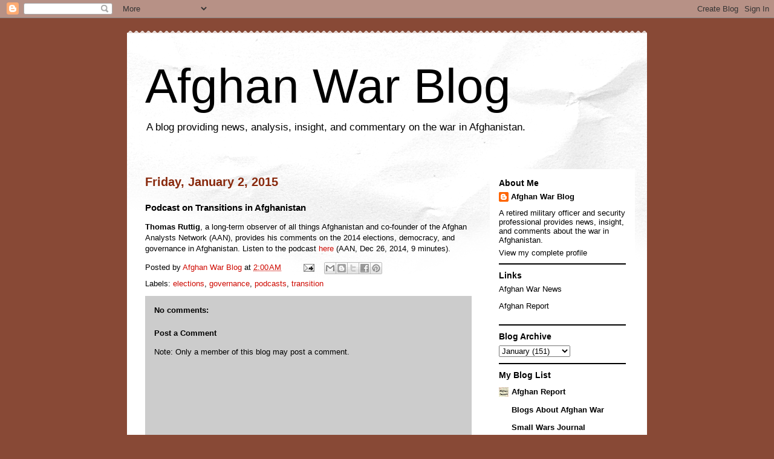

--- FILE ---
content_type: text/html; charset=UTF-8
request_url: https://www.afghanwarblog.com/2015/01/podcast-on-transitions-in-afghanistan.html
body_size: 17817
content:
<!DOCTYPE html>
<html class='v2' dir='ltr' lang='en'>
<head>
<link href='https://www.blogger.com/static/v1/widgets/335934321-css_bundle_v2.css' rel='stylesheet' type='text/css'/>
<meta content='width=1100' name='viewport'/>
<meta content='text/html; charset=UTF-8' http-equiv='Content-Type'/>
<meta content='blogger' name='generator'/>
<link href='https://www.afghanwarblog.com/favicon.ico' rel='icon' type='image/x-icon'/>
<link href='https://www.afghanwarblog.com/2015/01/podcast-on-transitions-in-afghanistan.html' rel='canonical'/>
<link rel="alternate" type="application/atom+xml" title="Afghan War Blog - Atom" href="https://www.afghanwarblog.com/feeds/posts/default" />
<link rel="alternate" type="application/rss+xml" title="Afghan War Blog - RSS" href="https://www.afghanwarblog.com/feeds/posts/default?alt=rss" />
<link rel="service.post" type="application/atom+xml" title="Afghan War Blog - Atom" href="https://www.blogger.com/feeds/5668636081075382566/posts/default" />

<link rel="alternate" type="application/atom+xml" title="Afghan War Blog - Atom" href="https://www.afghanwarblog.com/feeds/4073150550589846238/comments/default" />
<!--Can't find substitution for tag [blog.ieCssRetrofitLinks]-->
<meta content='https://www.afghanwarblog.com/2015/01/podcast-on-transitions-in-afghanistan.html' property='og:url'/>
<meta content='Podcast on Transitions in Afghanistan' property='og:title'/>
<meta content='The Afghan War Blog has over 4,000 posts dating from 2010 to 2017. It has gone quiet. Moved to www.afghan-report.com.' property='og:description'/>
<title>Afghan War Blog: Podcast on Transitions in Afghanistan</title>
<style id='page-skin-1' type='text/css'><!--
/*
-----------------------------------------------
Blogger Template Style
Name:     Travel
Designer: Sookhee Lee
URL:      www.plyfly.net
----------------------------------------------- */
/* Variable definitions
====================
<Variable name="keycolor" description="Main Color" type="color" default="#539bcd"/>
<Group description="Page Text" selector="body">
<Variable name="body.font" description="Font" type="font"
default="normal normal 13px 'Trebuchet MS',Trebuchet,sans-serif"/>
<Variable name="body.text.color" description="Text Color" type="color" default="#bbbbbb"/>
</Group>
<Group description="Backgrounds" selector=".body-fauxcolumns-outer">
<Variable name="body.background.color" description="Outer Background" type="color" default="#539bcd"/>
<Variable name="content.background.color" description="Main Background" type="color" default="transparent"/>
</Group>
<Group description="Links" selector=".main-outer">
<Variable name="link.color" description="Link Color" type="color" default="#ff9900"/>
<Variable name="link.visited.color" description="Visited Color" type="color" default="#b87209"/>
<Variable name="link.hover.color" description="Hover Color" type="color" default="#ff9900"/>
</Group>
<Group description="Blog Title" selector=".header h1">
<Variable name="header.font" description="Font" type="font"
default="normal normal 60px 'Trebuchet MS',Trebuchet,sans-serif"/>
<Variable name="header.text.color" description="Text Color" type="color" default="#ffffff" />
</Group>
<Group description="Blog Description" selector=".header .description">
<Variable name="description.text.color" description="Description Color" type="color"
default="#000000" />
</Group>
<Group description="Tabs Text" selector=".tabs-inner .widget li a">
<Variable name="tabs.font" description="Font" type="font"
default="normal bold 16px 'Trebuchet MS',Trebuchet,sans-serif"/>
<Variable name="tabs.text.color" description="Text Color" type="color" default="#ffffff"/>
<Variable name="tabs.selected.text.color" description="Selected Color" type="color" default="#ffffff"/>
</Group>
<Group description="Tabs Background" selector=".tabs-outer .PageList">
<Variable name="tabs.background.color" description="Background Color" type="color" default="transparent"/>
<Variable name="tabs.selected.background.color" description="Selected Color" type="color" default="transparent"/>
</Group>
<Group description="Date Header" selector=".main-inner h2.date-header">
<Variable name="date.font" description="Font" type="font"
default="normal normal 14px 'Trebuchet MS',Trebuchet,sans-serif"/>
<Variable name="date.text.color" description="Text Color" type="color" default="#000000"/>
</Group>
<Group description="Post Title" selector="h3.post-title a">
<Variable name="post.title.font" description="Font" type="font"
default="normal bold 20px 'Trebuchet MS',Trebuchet,sans-serif"/>
<Variable name="post.title.text.color" description="Text Color" type="color"
default="#ffffff"/>
</Group>
<Group description="Post Background" selector=".column-center-inner">
<Variable name="post.background.color" description="Background Color" type="color"
default="transparent"/>
<Variable name="post.background.url" description="Post Background URL" type="url" default="none"/>
</Group>
<Group description="Gadget Title Color" selector="h2">
<Variable name="widget.title.font" description="Font" type="font"
default="normal bold 14px 'Trebuchet MS',Trebuchet,sans-serif"/>
<Variable name="widget.title.text.color" description="Title Color" type="color" default="#ffffff"/>
</Group>
<Group description="Gadget Text" selector=".footer-inner .widget, .sidebar .widget">
<Variable name="widget.font" description="Font" type="font"
default="normal normal 13px 'Trebuchet MS',Trebuchet,sans-serif"/>
<Variable name="widget.text.color" description="Text Color" type="color" default="#000000"/>
</Group>
<Group description="Gadget Links" selector=".sidebar .widget">
<Variable name="widget.link.color" description="Link Color" type="color" default="#000000"/>
<Variable name="widget.link.visited.color" description="Visited Color" type="color" default="#cc6d51"/>
<Variable name="widget.alternate.text.color" description="Alternate Color" type="color" default="#ffffff"/>
</Group>
<Group description="Sidebar Background" selector=".column-left-inner .column-right-inner">
<Variable name="widget.outer.background.color" description="Background Color" type="color" default="transparent" />
<Variable name="widget.border.bevel.color" description="Bevel Color" type="color" default="transparent" />
</Group>
<Variable name="body.background" description="Body Background" type="background"
color="#884936" default="$(color) none repeat-x scroll top center"/>
<Variable name="content.background" description="Content Background" type="background"
color="#ffffff" default="$(color) none repeat scroll top center"/>
<Variable name="comments.background" description="Comments Background" type="background"
default="#cccccc none repeat scroll top center"/>
<Variable name="content.imageBorder.top.space" description="Content Image Border Top Space" type="length" default="0"/>
<Variable name="content.imageBorder.top" description="Content Image Border Top" type="url" default="none"/>
<Variable name="content.margin" description="Content Margin Top" type="length" default="20px"/>
<Variable name="content.padding" description="Content Padding" type="length" default="20px"/>
<Variable name="content.posts.padding" description="Posts Content Padding" type="length" default="10px"/>
<Variable name="tabs.background.gradient" description="Tabs Background Gradient" type="url"
default="url(//www.blogblog.com/1kt/travel/bg_black_50.png)"/>
<Variable name="tabs.selected.background.gradient" description="Tabs Selected Background Gradient" type="url"
default="url(//www.blogblog.com/1kt/travel/bg_black_50.png)"/>
<Variable name="widget.outer.background.gradient" description="Sidebar Gradient" type="url"
default="url(//www.blogblog.com/1kt/travel/bg_black_50.png)"/>
<Variable name="footer.background.gradient" description="Footer Background Gradient" type="url" default="none"/>
<Variable name="mobile.background.overlay" description="Mobile Background Overlay" type="string"
default="transparent none repeat scroll top left"/>
<Variable name="mobile.button.color" description="Mobile Button Color" type="color" default="#ffffff" />
<Variable name="startSide" description="Side where text starts in blog language" type="automatic" default="left"/>
<Variable name="endSide" description="Side where text ends in blog language" type="automatic" default="right"/>
*/
/* Content
----------------------------------------------- */
body, .body-fauxcolumn-outer {
font: normal normal 13px 'Trebuchet MS',Trebuchet,sans-serif;
color: #000000;
background: #884936 none no-repeat scroll center center;
}
html body .region-inner {
min-width: 0;
max-width: 100%;
width: auto;
}
a:link {
text-decoration:none;
color: #ce0900;
}
a:visited {
text-decoration:none;
color: #cc6d51;
}
a:hover {
text-decoration:underline;
color: #00b6c7;
}
.content-outer .content-cap-top {
height: 5px;
background: transparent url(//www.blogblog.com/1kt/travel/bg_container.png) repeat-x scroll top center;
}
.content-outer {
margin: 0 auto;
padding-top: 20px;
}
.content-inner {
background: #ffffff url(//www.blogblog.com/1kt/travel/bg_container.png) repeat-x scroll top left;
background-position: left -5px;
background-color: #ffffff;
padding: 20px;
}
.main-inner .date-outer {
margin-bottom: 2em;
}
/* Header
----------------------------------------------- */
.header-inner .Header .titlewrapper,
.header-inner .Header .descriptionwrapper {
padding-left: 10px;
padding-right: 10px;
}
.Header h1 {
font: normal normal 80px 'Trebuchet MS',Trebuchet,sans-serif;;
color: #000000;
}
.Header h1 a {
color: #000000;
}
.Header .description {
font-size: 130%;
}
/* Tabs
----------------------------------------------- */
.tabs-inner {
margin: 1em 0 0;
padding: 0;
}
.tabs-inner .section {
margin: 0;
}
.tabs-inner .widget ul {
padding: 0;
background: #000000 none repeat scroll top center;
}
.tabs-inner .widget li {
border: none;
}
.tabs-inner .widget li a {
display: inline-block;
padding: 1em 1.5em;
color: #ffffff;
font: normal bold 16px 'Trebuchet MS',Trebuchet,sans-serif;
}
.tabs-inner .widget li.selected a,
.tabs-inner .widget li a:hover {
position: relative;
z-index: 1;
background: #000000 none repeat scroll top center;
color: #ffffff;
}
/* Headings
----------------------------------------------- */
h2 {
font: normal bold 14px 'Trebuchet MS',Trebuchet,sans-serif;
color: #000000;
}
.main-inner h2.date-header {
font: normal bold 20px 'Trebuchet MS',Trebuchet,sans-serif;
color: #88290d;
}
.footer-inner .widget h2,
.sidebar .widget h2 {
padding-bottom: .5em;
}
/* Main
----------------------------------------------- */
.main-inner {
padding: 20px 0;
}
.main-inner .column-center-inner {
padding: 10px 0;
}
.main-inner .column-center-inner .section {
margin: 0 10px;
}
.main-inner .column-right-inner {
margin-left: 20px;
}
.main-inner .fauxcolumn-right-outer .fauxcolumn-inner {
margin-left: 20px;
background: #ffffff none repeat scroll top left;
}
.main-inner .column-left-inner {
margin-right: 20px;
}
.main-inner .fauxcolumn-left-outer .fauxcolumn-inner {
margin-right: 20px;
background: #ffffff none repeat scroll top left;
}
.main-inner .column-left-inner,
.main-inner .column-right-inner {
padding: 15px 0;
}
/* Posts
----------------------------------------------- */
h3.post-title {
margin-top: 20px;
}
h3.post-title a {
font: normal bold 20px 'Trebuchet MS',Trebuchet,sans-serif;
color: #000000;
}
h3.post-title a:hover {
text-decoration: underline;
}
.main-inner .column-center-outer {
background: transparent none repeat scroll top left;
_background-image: none;
}
.post-body {
line-height: 1.4;
position: relative;
}
.post-header {
margin: 0 0 1em;
line-height: 1.6;
}
.post-footer {
margin: .5em 0;
line-height: 1.6;
}
#blog-pager {
font-size: 140%;
}
#comments {
background: #cccccc none repeat scroll top center;
padding: 15px;
}
#comments .comment-author {
padding-top: 1.5em;
}
#comments h4,
#comments .comment-author a,
#comments .comment-timestamp a {
color: #000000;
}
#comments .comment-author:first-child {
padding-top: 0;
border-top: none;
}
.avatar-image-container {
margin: .2em 0 0;
}
/* Comments
----------------------------------------------- */
#comments a {
color: #000000;
}
.comments .comments-content .icon.blog-author {
background-repeat: no-repeat;
background-image: url([data-uri]);
}
.comments .comments-content .loadmore a {
border-top: 1px solid #000000;
border-bottom: 1px solid #000000;
}
.comments .comment-thread.inline-thread {
background: transparent;
}
.comments .continue {
border-top: 2px solid #000000;
}
/* Widgets
----------------------------------------------- */
.sidebar .widget {
border-bottom: 2px solid #000000;
padding-bottom: 10px;
margin: 10px 0;
}
.sidebar .widget:first-child {
margin-top: 0;
}
.sidebar .widget:last-child {
border-bottom: none;
margin-bottom: 0;
padding-bottom: 0;
}
.footer-inner .widget,
.sidebar .widget {
font: normal normal 13px 'Trebuchet MS',Trebuchet,sans-serif;
color: #000000;
}
.sidebar .widget a:link {
color: #000000;
text-decoration: none;
}
.sidebar .widget a:visited {
color: #cc6d51;
}
.sidebar .widget a:hover {
color: #000000;
text-decoration: underline;
}
.footer-inner .widget a:link {
color: #ce0900;
text-decoration: none;
}
.footer-inner .widget a:visited {
color: #cc6d51;
}
.footer-inner .widget a:hover {
color: #ce0900;
text-decoration: underline;
}
.widget .zippy {
color: #000000;
}
.footer-inner {
background: transparent none repeat scroll top center;
}
/* Mobile
----------------------------------------------- */
body.mobile  {
padding: 0 10px;
background-size: 100% auto;
}
body.mobile .AdSense {
margin: 0 -10px;
}
.mobile .body-fauxcolumn-outer {
background: transparent none repeat scroll top left;
}
.mobile .footer-inner .widget a:link {
color: #000000;
text-decoration: none;
}
.mobile .footer-inner .widget a:visited {
color: #cc6d51;
}
.mobile-post-outer a {
color: #000000;
}
.mobile-link-button {
background-color: #ce0900;
}
.mobile-link-button a:link, .mobile-link-button a:visited {
color: #ffffff;
}
.mobile-index-contents {
color: #000000;
}
.mobile .tabs-inner .PageList .widget-content {
background: #000000 none repeat scroll top center;
color: #ffffff;
}
.mobile .tabs-inner .PageList .widget-content .pagelist-arrow {
border-left: 1px solid #ffffff;
}

--></style>
<style id='template-skin-1' type='text/css'><!--
body {
min-width: 860px;
}
.content-outer, .content-fauxcolumn-outer, .region-inner {
min-width: 860px;
max-width: 860px;
_width: 860px;
}
.main-inner .columns {
padding-left: 0px;
padding-right: 260px;
}
.main-inner .fauxcolumn-center-outer {
left: 0px;
right: 260px;
/* IE6 does not respect left and right together */
_width: expression(this.parentNode.offsetWidth -
parseInt("0px") -
parseInt("260px") + 'px');
}
.main-inner .fauxcolumn-left-outer {
width: 0px;
}
.main-inner .fauxcolumn-right-outer {
width: 260px;
}
.main-inner .column-left-outer {
width: 0px;
right: 100%;
margin-left: -0px;
}
.main-inner .column-right-outer {
width: 260px;
margin-right: -260px;
}
#layout {
min-width: 0;
}
#layout .content-outer {
min-width: 0;
width: 800px;
}
#layout .region-inner {
min-width: 0;
width: auto;
}
body#layout div.add_widget {
padding: 8px;
}
body#layout div.add_widget a {
margin-left: 32px;
}
--></style>
<link href='https://www.blogger.com/dyn-css/authorization.css?targetBlogID=5668636081075382566&amp;zx=efb7f172-2025-402b-9d0a-e4e97119a81c' media='none' onload='if(media!=&#39;all&#39;)media=&#39;all&#39;' rel='stylesheet'/><noscript><link href='https://www.blogger.com/dyn-css/authorization.css?targetBlogID=5668636081075382566&amp;zx=efb7f172-2025-402b-9d0a-e4e97119a81c' rel='stylesheet'/></noscript>
<meta name='google-adsense-platform-account' content='ca-host-pub-1556223355139109'/>
<meta name='google-adsense-platform-domain' content='blogspot.com'/>

<!-- data-ad-client=pub-5970071325499420 -->

</head>
<body class='loading'>
<div class='navbar section' id='navbar' name='Navbar'><div class='widget Navbar' data-version='1' id='Navbar1'><script type="text/javascript">
    function setAttributeOnload(object, attribute, val) {
      if(window.addEventListener) {
        window.addEventListener('load',
          function(){ object[attribute] = val; }, false);
      } else {
        window.attachEvent('onload', function(){ object[attribute] = val; });
      }
    }
  </script>
<div id="navbar-iframe-container"></div>
<script type="text/javascript" src="https://apis.google.com/js/platform.js"></script>
<script type="text/javascript">
      gapi.load("gapi.iframes:gapi.iframes.style.bubble", function() {
        if (gapi.iframes && gapi.iframes.getContext) {
          gapi.iframes.getContext().openChild({
              url: 'https://www.blogger.com/navbar/5668636081075382566?po\x3d4073150550589846238\x26origin\x3dhttps://www.afghanwarblog.com',
              where: document.getElementById("navbar-iframe-container"),
              id: "navbar-iframe"
          });
        }
      });
    </script><script type="text/javascript">
(function() {
var script = document.createElement('script');
script.type = 'text/javascript';
script.src = '//pagead2.googlesyndication.com/pagead/js/google_top_exp.js';
var head = document.getElementsByTagName('head')[0];
if (head) {
head.appendChild(script);
}})();
</script>
</div></div>
<div class='body-fauxcolumns'>
<div class='fauxcolumn-outer body-fauxcolumn-outer'>
<div class='cap-top'>
<div class='cap-left'></div>
<div class='cap-right'></div>
</div>
<div class='fauxborder-left'>
<div class='fauxborder-right'></div>
<div class='fauxcolumn-inner'>
</div>
</div>
<div class='cap-bottom'>
<div class='cap-left'></div>
<div class='cap-right'></div>
</div>
</div>
</div>
<div class='content'>
<div class='content-fauxcolumns'>
<div class='fauxcolumn-outer content-fauxcolumn-outer'>
<div class='cap-top'>
<div class='cap-left'></div>
<div class='cap-right'></div>
</div>
<div class='fauxborder-left'>
<div class='fauxborder-right'></div>
<div class='fauxcolumn-inner'>
</div>
</div>
<div class='cap-bottom'>
<div class='cap-left'></div>
<div class='cap-right'></div>
</div>
</div>
</div>
<div class='content-outer'>
<div class='content-cap-top cap-top'>
<div class='cap-left'></div>
<div class='cap-right'></div>
</div>
<div class='fauxborder-left content-fauxborder-left'>
<div class='fauxborder-right content-fauxborder-right'></div>
<div class='content-inner'>
<header>
<div class='header-outer'>
<div class='header-cap-top cap-top'>
<div class='cap-left'></div>
<div class='cap-right'></div>
</div>
<div class='fauxborder-left header-fauxborder-left'>
<div class='fauxborder-right header-fauxborder-right'></div>
<div class='region-inner header-inner'>
<div class='header section' id='header' name='Header'><div class='widget Header' data-version='1' id='Header1'>
<div id='header-inner'>
<div class='titlewrapper'>
<h1 class='title'>
<a href='https://www.afghanwarblog.com/'>
Afghan War Blog
</a>
</h1>
</div>
<div class='descriptionwrapper'>
<p class='description'><span>A blog providing news, analysis, insight, and commentary on the war in Afghanistan.</span></p>
</div>
</div>
</div></div>
</div>
</div>
<div class='header-cap-bottom cap-bottom'>
<div class='cap-left'></div>
<div class='cap-right'></div>
</div>
</div>
</header>
<div class='tabs-outer'>
<div class='tabs-cap-top cap-top'>
<div class='cap-left'></div>
<div class='cap-right'></div>
</div>
<div class='fauxborder-left tabs-fauxborder-left'>
<div class='fauxborder-right tabs-fauxborder-right'></div>
<div class='region-inner tabs-inner'>
<div class='tabs no-items section' id='crosscol' name='Cross-Column'></div>
<div class='tabs no-items section' id='crosscol-overflow' name='Cross-Column 2'></div>
</div>
</div>
<div class='tabs-cap-bottom cap-bottom'>
<div class='cap-left'></div>
<div class='cap-right'></div>
</div>
</div>
<div class='main-outer'>
<div class='main-cap-top cap-top'>
<div class='cap-left'></div>
<div class='cap-right'></div>
</div>
<div class='fauxborder-left main-fauxborder-left'>
<div class='fauxborder-right main-fauxborder-right'></div>
<div class='region-inner main-inner'>
<div class='columns fauxcolumns'>
<div class='fauxcolumn-outer fauxcolumn-center-outer'>
<div class='cap-top'>
<div class='cap-left'></div>
<div class='cap-right'></div>
</div>
<div class='fauxborder-left'>
<div class='fauxborder-right'></div>
<div class='fauxcolumn-inner'>
</div>
</div>
<div class='cap-bottom'>
<div class='cap-left'></div>
<div class='cap-right'></div>
</div>
</div>
<div class='fauxcolumn-outer fauxcolumn-left-outer'>
<div class='cap-top'>
<div class='cap-left'></div>
<div class='cap-right'></div>
</div>
<div class='fauxborder-left'>
<div class='fauxborder-right'></div>
<div class='fauxcolumn-inner'>
</div>
</div>
<div class='cap-bottom'>
<div class='cap-left'></div>
<div class='cap-right'></div>
</div>
</div>
<div class='fauxcolumn-outer fauxcolumn-right-outer'>
<div class='cap-top'>
<div class='cap-left'></div>
<div class='cap-right'></div>
</div>
<div class='fauxborder-left'>
<div class='fauxborder-right'></div>
<div class='fauxcolumn-inner'>
</div>
</div>
<div class='cap-bottom'>
<div class='cap-left'></div>
<div class='cap-right'></div>
</div>
</div>
<!-- corrects IE6 width calculation -->
<div class='columns-inner'>
<div class='column-center-outer'>
<div class='column-center-inner'>
<div class='main section' id='main' name='Main'><div class='widget Blog' data-version='1' id='Blog1'>
<div class='blog-posts hfeed'>

          <div class="date-outer">
        
<h2 class='date-header'><span>Friday, January 2, 2015</span></h2>

          <div class="date-posts">
        
<div class='post-outer'>
<div class='post hentry uncustomized-post-template' itemprop='blogPost' itemscope='itemscope' itemtype='http://schema.org/BlogPosting'>
<meta content='5668636081075382566' itemprop='blogId'/>
<meta content='4073150550589846238' itemprop='postId'/>
<a name='4073150550589846238'></a>
<h3 class='post-title entry-title' itemprop='name'>
Podcast on Transitions in Afghanistan
</h3>
<div class='post-header'>
<div class='post-header-line-1'></div>
</div>
<div class='post-body entry-content' id='post-body-4073150550589846238' itemprop='description articleBody'>
<b>Thomas Ruttig</b>, a long-term observer of all things Afghanistan and co-founder of the Afghan Analysts Network (AAN), provides his comments on the 2014 elections, democracy, and governance in Afghanistan. Listen to the podcast <a href="https://www.afghanistan-analysts.org/Podcasts/thomas-ruttig-on-2014-elections-democracy-and-political-transitions-in-afghanistan/" target="_blank">here</a> (AAN, Dec 26, 2014, 9 minutes).
<div style='clear: both;'></div>
</div>
<div class='post-footer'>
<div class='post-footer-line post-footer-line-1'>
<span class='post-author vcard'>
Posted by
<span class='fn' itemprop='author' itemscope='itemscope' itemtype='http://schema.org/Person'>
<meta content='https://www.blogger.com/profile/06956933302334515017' itemprop='url'/>
<a class='g-profile' href='https://www.blogger.com/profile/06956933302334515017' rel='author' title='author profile'>
<span itemprop='name'>Afghan War Blog</span>
</a>
</span>
</span>
<span class='post-timestamp'>
at
<meta content='https://www.afghanwarblog.com/2015/01/podcast-on-transitions-in-afghanistan.html' itemprop='url'/>
<a class='timestamp-link' href='https://www.afghanwarblog.com/2015/01/podcast-on-transitions-in-afghanistan.html' rel='bookmark' title='permanent link'><abbr class='published' itemprop='datePublished' title='2015-01-02T02:00:00-05:00'>2:00&#8239;AM</abbr></a>
</span>
<span class='post-comment-link'>
</span>
<span class='post-icons'>
<span class='item-action'>
<a href='https://www.blogger.com/email-post/5668636081075382566/4073150550589846238' title='Email Post'>
<img alt='' class='icon-action' height='13' src='https://resources.blogblog.com/img/icon18_email.gif' width='18'/>
</a>
</span>
<span class='item-control blog-admin pid-77209825'>
<a href='https://www.blogger.com/post-edit.g?blogID=5668636081075382566&postID=4073150550589846238&from=pencil' title='Edit Post'>
<img alt='' class='icon-action' height='18' src='https://resources.blogblog.com/img/icon18_edit_allbkg.gif' width='18'/>
</a>
</span>
</span>
<div class='post-share-buttons goog-inline-block'>
<a class='goog-inline-block share-button sb-email' href='https://www.blogger.com/share-post.g?blogID=5668636081075382566&postID=4073150550589846238&target=email' target='_blank' title='Email This'><span class='share-button-link-text'>Email This</span></a><a class='goog-inline-block share-button sb-blog' href='https://www.blogger.com/share-post.g?blogID=5668636081075382566&postID=4073150550589846238&target=blog' onclick='window.open(this.href, "_blank", "height=270,width=475"); return false;' target='_blank' title='BlogThis!'><span class='share-button-link-text'>BlogThis!</span></a><a class='goog-inline-block share-button sb-twitter' href='https://www.blogger.com/share-post.g?blogID=5668636081075382566&postID=4073150550589846238&target=twitter' target='_blank' title='Share to X'><span class='share-button-link-text'>Share to X</span></a><a class='goog-inline-block share-button sb-facebook' href='https://www.blogger.com/share-post.g?blogID=5668636081075382566&postID=4073150550589846238&target=facebook' onclick='window.open(this.href, "_blank", "height=430,width=640"); return false;' target='_blank' title='Share to Facebook'><span class='share-button-link-text'>Share to Facebook</span></a><a class='goog-inline-block share-button sb-pinterest' href='https://www.blogger.com/share-post.g?blogID=5668636081075382566&postID=4073150550589846238&target=pinterest' target='_blank' title='Share to Pinterest'><span class='share-button-link-text'>Share to Pinterest</span></a>
</div>
</div>
<div class='post-footer-line post-footer-line-2'>
<span class='post-labels'>
Labels:
<a href='https://www.afghanwarblog.com/search/label/elections' rel='tag'>elections</a>,
<a href='https://www.afghanwarblog.com/search/label/governance' rel='tag'>governance</a>,
<a href='https://www.afghanwarblog.com/search/label/podcasts' rel='tag'>podcasts</a>,
<a href='https://www.afghanwarblog.com/search/label/transition' rel='tag'>transition</a>
</span>
</div>
<div class='post-footer-line post-footer-line-3'>
<span class='post-location'>
</span>
</div>
</div>
</div>
<div class='comments' id='comments'>
<a name='comments'></a>
<h4>No comments:</h4>
<div id='Blog1_comments-block-wrapper'>
<dl class='avatar-comment-indent' id='comments-block'>
</dl>
</div>
<p class='comment-footer'>
<div class='comment-form'>
<a name='comment-form'></a>
<h4 id='comment-post-message'>Post a Comment</h4>
<p>
</p>
<p>Note: Only a member of this blog may post a comment.</p>
<a href='https://www.blogger.com/comment/frame/5668636081075382566?po=4073150550589846238&hl=en&saa=85391&origin=https://www.afghanwarblog.com' id='comment-editor-src'></a>
<iframe allowtransparency='true' class='blogger-iframe-colorize blogger-comment-from-post' frameborder='0' height='410px' id='comment-editor' name='comment-editor' src='' width='100%'></iframe>
<script src='https://www.blogger.com/static/v1/jsbin/2830521187-comment_from_post_iframe.js' type='text/javascript'></script>
<script type='text/javascript'>
      BLOG_CMT_createIframe('https://www.blogger.com/rpc_relay.html');
    </script>
</div>
</p>
</div>
</div>

        </div></div>
      
</div>
<div class='blog-pager' id='blog-pager'>
<span id='blog-pager-newer-link'>
<a class='blog-pager-newer-link' href='https://www.afghanwarblog.com/2015/01/restoring-historic-afghan-landmarks.html' id='Blog1_blog-pager-newer-link' title='Newer Post'>Newer Post</a>
</span>
<span id='blog-pager-older-link'>
<a class='blog-pager-older-link' href='https://www.afghanwarblog.com/2015/01/daily-news-snippets-jan-2-2014.html' id='Blog1_blog-pager-older-link' title='Older Post'>Older Post</a>
</span>
<a class='home-link' href='https://www.afghanwarblog.com/'>Home</a>
</div>
<div class='clear'></div>
<div class='post-feeds'>
<div class='feed-links'>
Subscribe to:
<a class='feed-link' href='https://www.afghanwarblog.com/feeds/4073150550589846238/comments/default' target='_blank' type='application/atom+xml'>Post Comments (Atom)</a>
</div>
</div>
</div></div>
</div>
</div>
<div class='column-left-outer'>
<div class='column-left-inner'>
<aside>
</aside>
</div>
</div>
<div class='column-right-outer'>
<div class='column-right-inner'>
<aside>
<div class='sidebar section' id='sidebar-right-1'><div class='widget Profile' data-version='1' id='Profile1'>
<h2>About Me</h2>
<div class='widget-content'>
<dl class='profile-datablock'>
<dt class='profile-data'>
<a class='profile-name-link g-profile' href='https://www.blogger.com/profile/06956933302334515017' rel='author' style='background-image: url(//www.blogger.com/img/logo-16.png);'>
Afghan War Blog
</a>
</dt>
<dd class='profile-textblock'>A retired military officer and security professional provides news, insight, and comments about the war in Afghanistan.</dd>
</dl>
<a class='profile-link' href='https://www.blogger.com/profile/06956933302334515017' rel='author'>View my complete profile</a>
<div class='clear'></div>
</div>
</div><div class='widget HTML' data-version='1' id='HTML5'>
<h2 class='title'>Links</h2>
<div class='widget-content'>
<a href="https://afghanwarnews.info/" target="_blank">Afghan War News</a><span style="color:#3333ff;"><br /></span><p><a href="https://afghan-report.com/" style="font-size: 100%;"" target="_blank" >Afghan Report</a></p>
</div>
<div class='clear'></div>
</div><div class='widget BlogArchive' data-version='1' id='BlogArchive1'>
<h2>Blog Archive</h2>
<div class='widget-content'>
<div id='ArchiveList'>
<div id='BlogArchive1_ArchiveList'>
<select id='BlogArchive1_ArchiveMenu'>
<option value=''>Blog Archive</option>
<option value='https://www.afghanwarblog.com/2019/07/'>July (1)</option>
<option value='https://www.afghanwarblog.com/2018/03/'>March (52)</option>
<option value='https://www.afghanwarblog.com/2018/02/'>February (49)</option>
<option value='https://www.afghanwarblog.com/2018/01/'>January (15)</option>
<option value='https://www.afghanwarblog.com/2017/12/'>December (24)</option>
<option value='https://www.afghanwarblog.com/2017/11/'>November (41)</option>
<option value='https://www.afghanwarblog.com/2017/10/'>October (42)</option>
<option value='https://www.afghanwarblog.com/2017/08/'>August (13)</option>
<option value='https://www.afghanwarblog.com/2017/07/'>July (44)</option>
<option value='https://www.afghanwarblog.com/2017/06/'>June (40)</option>
<option value='https://www.afghanwarblog.com/2016/11/'>November (39)</option>
<option value='https://www.afghanwarblog.com/2016/10/'>October (55)</option>
<option value='https://www.afghanwarblog.com/2016/09/'>September (11)</option>
<option value='https://www.afghanwarblog.com/2016/03/'>March (34)</option>
<option value='https://www.afghanwarblog.com/2016/02/'>February (62)</option>
<option value='https://www.afghanwarblog.com/2016/01/'>January (65)</option>
<option value='https://www.afghanwarblog.com/2015/12/'>December (35)</option>
<option value='https://www.afghanwarblog.com/2015/11/'>November (67)</option>
<option value='https://www.afghanwarblog.com/2015/10/'>October (49)</option>
<option value='https://www.afghanwarblog.com/2015/09/'>September (32)</option>
<option value='https://www.afghanwarblog.com/2015/08/'>August (74)</option>
<option value='https://www.afghanwarblog.com/2015/07/'>July (35)</option>
<option value='https://www.afghanwarblog.com/2015/05/'>May (13)</option>
<option value='https://www.afghanwarblog.com/2015/04/'>April (156)</option>
<option value='https://www.afghanwarblog.com/2015/03/'>March (239)</option>
<option value='https://www.afghanwarblog.com/2015/01/'>January (151)</option>
<option value='https://www.afghanwarblog.com/2014/12/'>December (331)</option>
<option value='https://www.afghanwarblog.com/2014/11/'>November (370)</option>
<option value='https://www.afghanwarblog.com/2014/10/'>October (313)</option>
<option value='https://www.afghanwarblog.com/2014/09/'>September (149)</option>
<option value='https://www.afghanwarblog.com/2014/03/'>March (1)</option>
<option value='https://www.afghanwarblog.com/2014/02/'>February (312)</option>
<option value='https://www.afghanwarblog.com/2014/01/'>January (180)</option>
<option value='https://www.afghanwarblog.com/2013/12/'>December (49)</option>
<option value='https://www.afghanwarblog.com/2013/03/'>March (102)</option>
<option value='https://www.afghanwarblog.com/2013/02/'>February (50)</option>
<option value='https://www.afghanwarblog.com/2012/04/'>April (45)</option>
<option value='https://www.afghanwarblog.com/2012/03/'>March (197)</option>
<option value='https://www.afghanwarblog.com/2012/02/'>February (125)</option>
<option value='https://www.afghanwarblog.com/2011/03/'>March (1)</option>
<option value='https://www.afghanwarblog.com/2011/02/'>February (74)</option>
<option value='https://www.afghanwarblog.com/2011/01/'>January (104)</option>
<option value='https://www.afghanwarblog.com/2010/12/'>December (133)</option>
<option value='https://www.afghanwarblog.com/2010/11/'>November (90)</option>
<option value='https://www.afghanwarblog.com/2010/10/'>October (72)</option>
<option value='https://www.afghanwarblog.com/2010/09/'>September (25)</option>
</select>
</div>
</div>
<div class='clear'></div>
</div>
</div><div class='widget BlogList' data-version='1' id='BlogList1'>
<h2 class='title'>My Blog List</h2>
<div class='widget-content'>
<div class='blog-list-container' id='BlogList1_container'>
<ul id='BlogList1_blogs'>
<li style='display: block;'>
<div class='blog-icon'>
<img data-lateloadsrc='https://lh3.googleusercontent.com/blogger_img_proxy/AEn0k_tCTn4_ZnOxialUDRKM4yoAaZcK-398HaGOWun2SmONlBxg8kpk526vkSPqhhWBmuEkZ4EiMPuJVVg9vvGe-ciYUa0P55LkfvM=s16-w16-h16' height='16' width='16'/>
</div>
<div class='blog-content'>
<div class='blog-title'>
<a href='https://afghan-report.com' target='_blank'>
Afghan Report</a>
</div>
<div class='item-content'>
</div>
</div>
<div style='clear: both;'></div>
</li>
<li style='display: block;'>
<div class='blog-icon'>
<img data-lateloadsrc='https://lh3.googleusercontent.com/blogger_img_proxy/AEn0k_s_N8VkviN3SXkWTnVtwJiFGf0hqY8huOLDqivZEUYGzzMMjthDDs9UTqTJ5eqj8FDvWo8vv11PBwpFqmuOEQ_zltOBiisiub5SBZ_L=s16-w16-h16' height='16' width='16'/>
</div>
<div class='blog-content'>
<div class='blog-title'>
<a href='http://www.afghanwarnews.info/blogs.htm' target='_blank'>
Blogs About Afghan War</a>
</div>
<div class='item-content'>
</div>
</div>
<div style='clear: both;'></div>
</li>
<li style='display: block;'>
<div class='blog-icon'>
<img data-lateloadsrc='https://lh3.googleusercontent.com/blogger_img_proxy/AEn0k_vnX4o457Xu0cnFjX2ZdaqahTPwhp5KkGj8uB4lC21W_FFOrxEtPeG07KwgUmlDuWDmXplcFWB3rA8HpwNu3hf0oaVoBBblEnpJ=s16-w16-h16' height='16' width='16'/>
</div>
<div class='blog-content'>
<div class='blog-title'>
<a href='http://smallwarsjournal.com/' target='_blank'>
Small Wars Journal</a>
</div>
<div class='item-content'>
</div>
</div>
<div style='clear: both;'></div>
</li>
<li style='display: block;'>
<div class='blog-icon'>
<img data-lateloadsrc='https://lh3.googleusercontent.com/blogger_img_proxy/AEn0k_v-7Xvk95Mb6TlMzp1TOSVXVtYzIUbYj_967cffhY4ftSzZUj0cHQvv2mcp03ElOelJIeOLi2Wuku7Sk1K9y_9VZ2AELAvb5PLsavOT=s16-w16-h16' height='16' width='16'/>
</div>
<div class='blog-content'>
<div class='blog-title'>
<a href='http://www.longwarjournal.org/' target='_blank'>
The Long War Journal</a>
</div>
<div class='item-content'>
</div>
</div>
<div style='clear: both;'></div>
</li>
</ul>
<div class='clear'></div>
</div>
</div>
</div><div class='widget Label' data-version='1' id='Label1'>
<h2>Post Labels</h2>
<div class='widget-content list-label-widget-content'>
<ul>
<li>
<a dir='ltr' href='https://www.afghanwarblog.com/search/label/1225-report'>1225-report</a>
<span dir='ltr'>(4)</span>
</li>
<li>
<a dir='ltr' href='https://www.afghanwarblog.com/search/label/1230-report'>1230-report</a>
<span dir='ltr'>(4)</span>
</li>
<li>
<a dir='ltr' href='https://www.afghanwarblog.com/search/label/2014'>2014</a>
<span dir='ltr'>(13)</span>
</li>
<li>
<a dir='ltr' href='https://www.afghanwarblog.com/search/label/201stCorps'>201stCorps</a>
<span dir='ltr'>(1)</span>
</li>
<li>
<a dir='ltr' href='https://www.afghanwarblog.com/search/label/203rdCorps'>203rdCorps</a>
<span dir='ltr'>(3)</span>
</li>
<li>
<a dir='ltr' href='https://www.afghanwarblog.com/search/label/205thCorps'>205thCorps</a>
<span dir='ltr'>(2)</span>
</li>
<li>
<a dir='ltr' href='https://www.afghanwarblog.com/search/label/209th-Corps'>209th-Corps</a>
<span dir='ltr'>(1)</span>
</li>
<li>
<a dir='ltr' href='https://www.afghanwarblog.com/search/label/215thCorps'>215thCorps</a>
<span dir='ltr'>(1)</span>
</li>
<li>
<a dir='ltr' href='https://www.afghanwarblog.com/search/label/303rdPoliceZone'>303rdPoliceZone</a>
<span dir='ltr'>(1)</span>
</li>
<li>
<a dir='ltr' href='https://www.afghanwarblog.com/search/label/8EFs'>8EFs</a>
<span dir='ltr'>(2)</span>
</li>
<li>
<a dir='ltr' href='https://www.afghanwarblog.com/search/label/AARs'>AARs</a>
<span dir='ltr'>(3)</span>
</li>
<li>
<a dir='ltr' href='https://www.afghanwarblog.com/search/label/Abdullah'>Abdullah</a>
<span dir='ltr'>(2)</span>
</li>
<li>
<a dir='ltr' href='https://www.afghanwarblog.com/search/label/ABP'>ABP</a>
<span dir='ltr'>(3)</span>
</li>
<li>
<a dir='ltr' href='https://www.afghanwarblog.com/search/label/acronyms'>acronyms</a>
<span dir='ltr'>(1)</span>
</li>
<li>
<a dir='ltr' href='https://www.afghanwarblog.com/search/label/ADAPT'>ADAPT</a>
<span dir='ltr'>(1)</span>
</li>
<li>
<a dir='ltr' href='https://www.afghanwarblog.com/search/label/advising'>advising</a>
<span dir='ltr'>(83)</span>
</li>
<li>
<a dir='ltr' href='https://www.afghanwarblog.com/search/label/Aerostats'>Aerostats</a>
<span dir='ltr'>(1)</span>
</li>
<li>
<a dir='ltr' href='https://www.afghanwarblog.com/search/label/Afghan-Air-Force'>Afghan-Air-Force</a>
<span dir='ltr'>(54)</span>
</li>
<li>
<a dir='ltr' href='https://www.afghanwarblog.com/search/label/Afghan-Border-Force'>Afghan-Border-Force</a>
<span dir='ltr'>(1)</span>
</li>
<li>
<a dir='ltr' href='https://www.afghanwarblog.com/search/label/Afghan-Border-Police'>Afghan-Border-Police</a>
<span dir='ltr'>(8)</span>
</li>
<li>
<a dir='ltr' href='https://www.afghanwarblog.com/search/label/Afghan-governance-news'>Afghan-governance-news</a>
<span dir='ltr'>(3)</span>
</li>
<li>
<a dir='ltr' href='https://www.afghanwarblog.com/search/label/Afghan-Hands'>Afghan-Hands</a>
<span dir='ltr'>(6)</span>
</li>
<li>
<a dir='ltr' href='https://www.afghanwarblog.com/search/label/Afghan-Local-Police-ALP'>Afghan-Local-Police-ALP</a>
<span dir='ltr'>(59)</span>
</li>
<li>
<a dir='ltr' href='https://www.afghanwarblog.com/search/label/Afghan-National-Army-ANA'>Afghan-National-Army-ANA</a>
<span dir='ltr'>(35)</span>
</li>
<li>
<a dir='ltr' href='https://www.afghanwarblog.com/search/label/Afghan-National-Police-ANP'>Afghan-National-Police-ANP</a>
<span dir='ltr'>(31)</span>
</li>
<li>
<a dir='ltr' href='https://www.afghanwarblog.com/search/label/Afghan-Special-Forces'>Afghan-Special-Forces</a>
<span dir='ltr'>(5)</span>
</li>
<li>
<a dir='ltr' href='https://www.afghanwarblog.com/search/label/Afghan-Uniformed-Police-AUP'>Afghan-Uniformed-Police-AUP</a>
<span dir='ltr'>(4)</span>
</li>
<li>
<a dir='ltr' href='https://www.afghanwarblog.com/search/label/AfPak-Hands'>AfPak-Hands</a>
<span dir='ltr'>(3)</span>
</li>
<li>
<a dir='ltr' href='https://www.afghanwarblog.com/search/label/AFSOC'>AFSOC</a>
<span dir='ltr'>(1)</span>
</li>
<li>
<a dir='ltr' href='https://www.afghanwarblog.com/search/label/agriculture'>agriculture</a>
<span dir='ltr'>(27)</span>
</li>
<li>
<a dir='ltr' href='https://www.afghanwarblog.com/search/label/Ahmed-Wali-Karzai-%28AWK%29'>Ahmed-Wali-Karzai-(AWK)</a>
<span dir='ltr'>(1)</span>
</li>
<li>
<a dir='ltr' href='https://www.afghanwarblog.com/search/label/aid'>aid</a>
<span dir='ltr'>(19)</span>
</li>
<li>
<a dir='ltr' href='https://www.afghanwarblog.com/search/label/Air-Force'>Air-Force</a>
<span dir='ltr'>(21)</span>
</li>
<li>
<a dir='ltr' href='https://www.afghanwarblog.com/search/label/air-support'>air-support</a>
<span dir='ltr'>(21)</span>
</li>
<li>
<a dir='ltr' href='https://www.afghanwarblog.com/search/label/aircraft-crash'>aircraft-crash</a>
<span dir='ltr'>(1)</span>
</li>
<li>
<a dir='ltr' href='https://www.afghanwarblog.com/search/label/airlines'>airlines</a>
<span dir='ltr'>(3)</span>
</li>
<li>
<a dir='ltr' href='https://www.afghanwarblog.com/search/label/airstrike'>airstrike</a>
<span dir='ltr'>(2)</span>
</li>
<li>
<a dir='ltr' href='https://www.afghanwarblog.com/search/label/al-qaeda'>al-qaeda</a>
<span dir='ltr'>(9)</span>
</li>
<li>
<a dir='ltr' href='https://www.afghanwarblog.com/search/label/amnesty'>amnesty</a>
<span dir='ltr'>(1)</span>
</li>
<li>
<a dir='ltr' href='https://www.afghanwarblog.com/search/label/ANA'>ANA</a>
<span dir='ltr'>(8)</span>
</li>
<li>
<a dir='ltr' href='https://www.afghanwarblog.com/search/label/ANAOA'>ANAOA</a>
<span dir='ltr'>(1)</span>
</li>
<li>
<a dir='ltr' href='https://www.afghanwarblog.com/search/label/ANASF'>ANASF</a>
<span dir='ltr'>(6)</span>
</li>
<li>
<a dir='ltr' href='https://www.afghanwarblog.com/search/label/ANASOC'>ANASOC</a>
<span dir='ltr'>(5)</span>
</li>
<li>
<a dir='ltr' href='https://www.afghanwarblog.com/search/label/ANCOP'>ANCOP</a>
<span dir='ltr'>(1)</span>
</li>
<li>
<a dir='ltr' href='https://www.afghanwarblog.com/search/label/ANDSF'>ANDSF</a>
<span dir='ltr'>(4)</span>
</li>
<li>
<a dir='ltr' href='https://www.afghanwarblog.com/search/label/ANSF'>ANSF</a>
<span dir='ltr'>(21)</span>
</li>
<li>
<a dir='ltr' href='https://www.afghanwarblog.com/search/label/APPF'>APPF</a>
<span dir='ltr'>(19)</span>
</li>
<li>
<a dir='ltr' href='https://www.afghanwarblog.com/search/label/APPS'>APPS</a>
<span dir='ltr'>(1)</span>
</li>
<li>
<a dir='ltr' href='https://www.afghanwarblog.com/search/label/arbakai'>arbakai</a>
<span dir='ltr'>(2)</span>
</li>
<li>
<a dir='ltr' href='https://www.afghanwarblog.com/search/label/AREU'>AREU</a>
<span dir='ltr'>(2)</span>
</li>
<li>
<a dir='ltr' href='https://www.afghanwarblog.com/search/label/Arghandab-River-Valley'>Arghandab-River-Valley</a>
<span dir='ltr'>(1)</span>
</li>
<li>
<a dir='ltr' href='https://www.afghanwarblog.com/search/label/armor'>armor</a>
<span dir='ltr'>(2)</span>
</li>
<li>
<a dir='ltr' href='https://www.afghanwarblog.com/search/label/armored-vehicles'>armored-vehicles</a>
<span dir='ltr'>(1)</span>
</li>
<li>
<a dir='ltr' href='https://www.afghanwarblog.com/search/label/Army'>Army</a>
<span dir='ltr'>(2)</span>
</li>
<li>
<a dir='ltr' href='https://www.afghanwarblog.com/search/label/army-national-guard'>army-national-guard</a>
<span dir='ltr'>(3)</span>
</li>
<li>
<a dir='ltr' href='https://www.afghanwarblog.com/search/label/artillery'>artillery</a>
<span dir='ltr'>(7)</span>
</li>
<li>
<a dir='ltr' href='https://www.afghanwarblog.com/search/label/assessments'>assessments</a>
<span dir='ltr'>(34)</span>
</li>
<li>
<a dir='ltr' href='https://www.afghanwarblog.com/search/label/ASSF'>ASSF</a>
<span dir='ltr'>(2)</span>
</li>
<li>
<a dir='ltr' href='https://www.afghanwarblog.com/search/label/ATAC'>ATAC</a>
<span dir='ltr'>(1)</span>
</li>
<li>
<a dir='ltr' href='https://www.afghanwarblog.com/search/label/Australia'>Australia</a>
<span dir='ltr'>(30)</span>
</li>
<li>
<a dir='ltr' href='https://www.afghanwarblog.com/search/label/aviation'>aviation</a>
<span dir='ltr'>(11)</span>
</li>
<li>
<a dir='ltr' href='https://www.afghanwarblog.com/search/label/AWOL'>AWOL</a>
<span dir='ltr'>(3)</span>
</li>
<li>
<a dir='ltr' href='https://www.afghanwarblog.com/search/label/bacha-bazi'>bacha-bazi</a>
<span dir='ltr'>(4)</span>
</li>
<li>
<a dir='ltr' href='https://www.afghanwarblog.com/search/label/Badakhshan'>Badakhshan</a>
<span dir='ltr'>(7)</span>
</li>
<li>
<a dir='ltr' href='https://www.afghanwarblog.com/search/label/Baghlan'>Baghlan</a>
<span dir='ltr'>(1)</span>
</li>
<li>
<a dir='ltr' href='https://www.afghanwarblog.com/search/label/Bagram'>Bagram</a>
<span dir='ltr'>(13)</span>
</li>
<li>
<a dir='ltr' href='https://www.afghanwarblog.com/search/label/Balkh'>Balkh</a>
<span dir='ltr'>(2)</span>
</li>
<li>
<a dir='ltr' href='https://www.afghanwarblog.com/search/label/Balochistan'>Balochistan</a>
<span dir='ltr'>(5)</span>
</li>
<li>
<a dir='ltr' href='https://www.afghanwarblog.com/search/label/Bamyan'>Bamyan</a>
<span dir='ltr'>(2)</span>
</li>
<li>
<a dir='ltr' href='https://www.afghanwarblog.com/search/label/banking'>banking</a>
<span dir='ltr'>(3)</span>
</li>
<li>
<a dir='ltr' href='https://www.afghanwarblog.com/search/label/base-closures'>base-closures</a>
<span dir='ltr'>(1)</span>
</li>
<li>
<a dir='ltr' href='https://www.afghanwarblog.com/search/label/base-transfer'>base-transfer</a>
<span dir='ltr'>(1)</span>
</li>
<li>
<a dir='ltr' href='https://www.afghanwarblog.com/search/label/Bergdahl'>Bergdahl</a>
<span dir='ltr'>(8)</span>
</li>
<li>
<a dir='ltr' href='https://www.afghanwarblog.com/search/label/bibliography'>bibliography</a>
<span dir='ltr'>(10)</span>
</li>
<li>
<a dir='ltr' href='https://www.afghanwarblog.com/search/label/Bilateral-Security-Agreement'>Bilateral-Security-Agreement</a>
<span dir='ltr'>(48)</span>
</li>
<li>
<a dir='ltr' href='https://www.afghanwarblog.com/search/label/biography'>biography</a>
<span dir='ltr'>(2)</span>
</li>
<li>
<a dir='ltr' href='https://www.afghanwarblog.com/search/label/biometrics'>biometrics</a>
<span dir='ltr'>(3)</span>
</li>
<li>
<a dir='ltr' href='https://www.afghanwarblog.com/search/label/blogs'>blogs</a>
<span dir='ltr'>(1)</span>
</li>
<li>
<a dir='ltr' href='https://www.afghanwarblog.com/search/label/books'>books</a>
<span dir='ltr'>(74)</span>
</li>
<li>
<a dir='ltr' href='https://www.afghanwarblog.com/search/label/border'>border</a>
<span dir='ltr'>(3)</span>
</li>
<li>
<a dir='ltr' href='https://www.afghanwarblog.com/search/label/BPC'>BPC</a>
<span dir='ltr'>(2)</span>
</li>
<li>
<a dir='ltr' href='https://www.afghanwarblog.com/search/label/break'>break</a>
<span dir='ltr'>(4)</span>
</li>
<li>
<a dir='ltr' href='https://www.afghanwarblog.com/search/label/British-paras'>British-paras</a>
<span dir='ltr'>(2)</span>
</li>
<li>
<a dir='ltr' href='https://www.afghanwarblog.com/search/label/BSA'>BSA</a>
<span dir='ltr'>(1)</span>
</li>
<li>
<a dir='ltr' href='https://www.afghanwarblog.com/search/label/budget'>budget</a>
<span dir='ltr'>(4)</span>
</li>
<li>
<a dir='ltr' href='https://www.afghanwarblog.com/search/label/Bulgaria'>Bulgaria</a>
<span dir='ltr'>(4)</span>
</li>
<li>
<a dir='ltr' href='https://www.afghanwarblog.com/search/label/C-IED'>C-IED</a>
<span dir='ltr'>(11)</span>
</li>
<li>
<a dir='ltr' href='https://www.afghanwarblog.com/search/label/C-RAM'>C-RAM</a>
<span dir='ltr'>(1)</span>
</li>
<li>
<a dir='ltr' href='https://www.afghanwarblog.com/search/label/CAAT'>CAAT</a>
<span dir='ltr'>(4)</span>
</li>
<li>
<a dir='ltr' href='https://www.afghanwarblog.com/search/label/cabinet'>cabinet</a>
<span dir='ltr'>(1)</span>
</li>
<li>
<a dir='ltr' href='https://www.afghanwarblog.com/search/label/CALL'>CALL</a>
<span dir='ltr'>(1)</span>
</li>
<li>
<a dir='ltr' href='https://www.afghanwarblog.com/search/label/Campbell'>Campbell</a>
<span dir='ltr'>(4)</span>
</li>
<li>
<a dir='ltr' href='https://www.afghanwarblog.com/search/label/Canada'>Canada</a>
<span dir='ltr'>(34)</span>
</li>
<li>
<a dir='ltr' href='https://www.afghanwarblog.com/search/label/casualties'>casualties</a>
<span dir='ltr'>(51)</span>
</li>
<li>
<a dir='ltr' href='https://www.afghanwarblog.com/search/label/CBSS'>CBSS</a>
<span dir='ltr'>(1)</span>
</li>
<li>
<a dir='ltr' href='https://www.afghanwarblog.com/search/label/cellphones'>cellphones</a>
<span dir='ltr'>(6)</span>
</li>
<li>
<a dir='ltr' href='https://www.afghanwarblog.com/search/label/CENTCOM'>CENTCOM</a>
<span dir='ltr'>(3)</span>
</li>
<li>
<a dir='ltr' href='https://www.afghanwarblog.com/search/label/central-asia'>central-asia</a>
<span dir='ltr'>(13)</span>
</li>
<li>
<a dir='ltr' href='https://www.afghanwarblog.com/search/label/CERP'>CERP</a>
<span dir='ltr'>(3)</span>
</li>
<li>
<a dir='ltr' href='https://www.afghanwarblog.com/search/label/CEW'>CEW</a>
<span dir='ltr'>(2)</span>
</li>
<li>
<a dir='ltr' href='https://www.afghanwarblog.com/search/label/checkpoints'>checkpoints</a>
<span dir='ltr'>(1)</span>
</li>
<li>
<a dir='ltr' href='https://www.afghanwarblog.com/search/label/cheerleaders'>cheerleaders</a>
<span dir='ltr'>(3)</span>
</li>
<li>
<a dir='ltr' href='https://www.afghanwarblog.com/search/label/children'>children</a>
<span dir='ltr'>(1)</span>
</li>
<li>
<a dir='ltr' href='https://www.afghanwarblog.com/search/label/China'>China</a>
<span dir='ltr'>(45)</span>
</li>
<li>
<a dir='ltr' href='https://www.afghanwarblog.com/search/label/Christmas'>Christmas</a>
<span dir='ltr'>(3)</span>
</li>
<li>
<a dir='ltr' href='https://www.afghanwarblog.com/search/label/CIA'>CIA</a>
<span dir='ltr'>(25)</span>
</li>
<li>
<a dir='ltr' href='https://www.afghanwarblog.com/search/label/civcas'>civcas</a>
<span dir='ltr'>(23)</span>
</li>
<li>
<a dir='ltr' href='https://www.afghanwarblog.com/search/label/civil-war'>civil-war</a>
<span dir='ltr'>(1)</span>
</li>
<li>
<a dir='ltr' href='https://www.afghanwarblog.com/search/label/CJSOTF-A'>CJSOTF-A</a>
<span dir='ltr'>(1)</span>
</li>
<li>
<a dir='ltr' href='https://www.afghanwarblog.com/search/label/close-air-support'>close-air-support</a>
<span dir='ltr'>(28)</span>
</li>
<li>
<a dir='ltr' href='https://www.afghanwarblog.com/search/label/Coast-Guard'>Coast-Guard</a>
<span dir='ltr'>(1)</span>
</li>
<li>
<a dir='ltr' href='https://www.afghanwarblog.com/search/label/COMISAF'>COMISAF</a>
<span dir='ltr'>(12)</span>
</li>
<li>
<a dir='ltr' href='https://www.afghanwarblog.com/search/label/Commando-Kandaks'>Commando-Kandaks</a>
<span dir='ltr'>(24)</span>
</li>
<li>
<a dir='ltr' href='https://www.afghanwarblog.com/search/label/commentary'>commentary</a>
<span dir='ltr'>(92)</span>
</li>
<li>
<a dir='ltr' href='https://www.afghanwarblog.com/search/label/communications'>communications</a>
<span dir='ltr'>(3)</span>
</li>
<li>
<a dir='ltr' href='https://www.afghanwarblog.com/search/label/conference'>conference</a>
<span dir='ltr'>(7)</span>
</li>
<li>
<a dir='ltr' href='https://www.afghanwarblog.com/search/label/Congress'>Congress</a>
<span dir='ltr'>(4)</span>
</li>
<li>
<a dir='ltr' href='https://www.afghanwarblog.com/search/label/construction'>construction</a>
<span dir='ltr'>(3)</span>
</li>
<li>
<a dir='ltr' href='https://www.afghanwarblog.com/search/label/contractors'>contractors</a>
<span dir='ltr'>(17)</span>
</li>
<li>
<a dir='ltr' href='https://www.afghanwarblog.com/search/label/convoy-attacks'>convoy-attacks</a>
<span dir='ltr'>(1)</span>
</li>
<li>
<a dir='ltr' href='https://www.afghanwarblog.com/search/label/corps'>corps</a>
<span dir='ltr'>(1)</span>
</li>
<li>
<a dir='ltr' href='https://www.afghanwarblog.com/search/label/correction'>correction</a>
<span dir='ltr'>(1)</span>
</li>
<li>
<a dir='ltr' href='https://www.afghanwarblog.com/search/label/corruption'>corruption</a>
<span dir='ltr'>(120)</span>
</li>
<li>
<a dir='ltr' href='https://www.afghanwarblog.com/search/label/cost-of-war'>cost-of-war</a>
<span dir='ltr'>(3)</span>
</li>
<li>
<a dir='ltr' href='https://www.afghanwarblog.com/search/label/counterinsurgency'>counterinsurgency</a>
<span dir='ltr'>(68)</span>
</li>
<li>
<a dir='ltr' href='https://www.afghanwarblog.com/search/label/counternarcotics'>counternarcotics</a>
<span dir='ltr'>(12)</span>
</li>
<li>
<a dir='ltr' href='https://www.afghanwarblog.com/search/label/counterterrorism'>counterterrorism</a>
<span dir='ltr'>(12)</span>
</li>
<li>
<a dir='ltr' href='https://www.afghanwarblog.com/search/label/crime'>crime</a>
<span dir='ltr'>(2)</span>
</li>
<li>
<a dir='ltr' href='https://www.afghanwarblog.com/search/label/critics'>critics</a>
<span dir='ltr'>(2)</span>
</li>
<li>
<a dir='ltr' href='https://www.afghanwarblog.com/search/label/CRS'>CRS</a>
<span dir='ltr'>(2)</span>
</li>
<li>
<a dir='ltr' href='https://www.afghanwarblog.com/search/label/CSK'>CSK</a>
<span dir='ltr'>(1)</span>
</li>
<li>
<a dir='ltr' href='https://www.afghanwarblog.com/search/label/CST'>CST</a>
<span dir='ltr'>(5)</span>
</li>
<li>
<a dir='ltr' href='https://www.afghanwarblog.com/search/label/CSTC-A'>CSTC-A</a>
<span dir='ltr'>(9)</span>
</li>
<li>
<a dir='ltr' href='https://www.afghanwarblog.com/search/label/CTF'>CTF</a>
<span dir='ltr'>(1)</span>
</li>
<li>
<a dir='ltr' href='https://www.afghanwarblog.com/search/label/culture'>culture</a>
<span dir='ltr'>(45)</span>
</li>
<li>
<a dir='ltr' href='https://www.afghanwarblog.com/search/label/Customs-Border-Protection'>Customs-Border-Protection</a>
<span dir='ltr'>(2)</span>
</li>
<li>
<a dir='ltr' href='https://www.afghanwarblog.com/search/label/CVE'>CVE</a>
<span dir='ltr'>(3)</span>
</li>
<li>
<a dir='ltr' href='https://www.afghanwarblog.com/search/label/cyber-warfare'>cyber-warfare</a>
<span dir='ltr'>(3)</span>
</li>
<li>
<a dir='ltr' href='https://www.afghanwarblog.com/search/label/czech-republic'>czech-republic</a>
<span dir='ltr'>(1)</span>
</li>
<li>
<a dir='ltr' href='https://www.afghanwarblog.com/search/label/DAIL'>DAIL</a>
<span dir='ltr'>(1)</span>
</li>
<li>
<a dir='ltr' href='https://www.afghanwarblog.com/search/label/daily-life'>daily-life</a>
<span dir='ltr'>(2)</span>
</li>
<li>
<a dir='ltr' href='https://www.afghanwarblog.com/search/label/daily-news'>daily-news</a>
<span dir='ltr'>(152)</span>
</li>
<li>
<a dir='ltr' href='https://www.afghanwarblog.com/search/label/daily-news-snippets'>daily-news-snippets</a>
<span dir='ltr'>(123)</span>
</li>
<li>
<a dir='ltr' href='https://www.afghanwarblog.com/search/label/DCOP'>DCOP</a>
<span dir='ltr'>(1)</span>
</li>
<li>
<a dir='ltr' href='https://www.afghanwarblog.com/search/label/DEA'>DEA</a>
<span dir='ltr'>(1)</span>
</li>
<li>
<a dir='ltr' href='https://www.afghanwarblog.com/search/label/defense-budget'>defense-budget</a>
<span dir='ltr'>(1)</span>
</li>
<li>
<a dir='ltr' href='https://www.afghanwarblog.com/search/label/defense-contract'>defense-contract</a>
<span dir='ltr'>(1)</span>
</li>
<li>
<a dir='ltr' href='https://www.afghanwarblog.com/search/label/defense-news'>defense-news</a>
<span dir='ltr'>(3)</span>
</li>
<li>
<a dir='ltr' href='https://www.afghanwarblog.com/search/label/Delta'>Delta</a>
<span dir='ltr'>(1)</span>
</li>
<li>
<a dir='ltr' href='https://www.afghanwarblog.com/search/label/demining'>demining</a>
<span dir='ltr'>(2)</span>
</li>
<li>
<a dir='ltr' href='https://www.afghanwarblog.com/search/label/demographics'>demographics</a>
<span dir='ltr'>(2)</span>
</li>
<li>
<a dir='ltr' href='https://www.afghanwarblog.com/search/label/Denmark'>Denmark</a>
<span dir='ltr'>(4)</span>
</li>
<li>
<a dir='ltr' href='https://www.afghanwarblog.com/search/label/deployments'>deployments</a>
<span dir='ltr'>(13)</span>
</li>
<li>
<a dir='ltr' href='https://www.afghanwarblog.com/search/label/Desert-Storm'>Desert-Storm</a>
<span dir='ltr'>(1)</span>
</li>
<li>
<a dir='ltr' href='https://www.afghanwarblog.com/search/label/detention'>detention</a>
<span dir='ltr'>(22)</span>
</li>
<li>
<a dir='ltr' href='https://www.afghanwarblog.com/search/label/development'>development</a>
<span dir='ltr'>(61)</span>
</li>
<li>
<a dir='ltr' href='https://www.afghanwarblog.com/search/label/development-news'>development-news</a>
<span dir='ltr'>(23)</span>
</li>
<li>
<a dir='ltr' href='https://www.afghanwarblog.com/search/label/DFID'>DFID</a>
<span dir='ltr'>(1)</span>
</li>
<li>
<a dir='ltr' href='https://www.afghanwarblog.com/search/label/diplomats'>diplomats</a>
<span dir='ltr'>(2)</span>
</li>
<li>
<a dir='ltr' href='https://www.afghanwarblog.com/search/label/district-support-teams'>district-support-teams</a>
<span dir='ltr'>(2)</span>
</li>
<li>
<a dir='ltr' href='https://www.afghanwarblog.com/search/label/districts'>districts</a>
<span dir='ltr'>(12)</span>
</li>
<li>
<a dir='ltr' href='https://www.afghanwarblog.com/search/label/dividends'>dividends</a>
<span dir='ltr'>(3)</span>
</li>
<li>
<a dir='ltr' href='https://www.afghanwarblog.com/search/label/doctrine'>doctrine</a>
<span dir='ltr'>(2)</span>
</li>
<li>
<a dir='ltr' href='https://www.afghanwarblog.com/search/label/documentary'>documentary</a>
<span dir='ltr'>(3)</span>
</li>
<li>
<a dir='ltr' href='https://www.afghanwarblog.com/search/label/DoD'>DoD</a>
<span dir='ltr'>(2)</span>
</li>
<li>
<a dir='ltr' href='https://www.afghanwarblog.com/search/label/DoDIG'>DoDIG</a>
<span dir='ltr'>(3)</span>
</li>
<li>
<a dir='ltr' href='https://www.afghanwarblog.com/search/label/dog-handler'>dog-handler</a>
<span dir='ltr'>(1)</span>
</li>
<li>
<a dir='ltr' href='https://www.afghanwarblog.com/search/label/Dostum'>Dostum</a>
<span dir='ltr'>(1)</span>
</li>
<li>
<a dir='ltr' href='https://www.afghanwarblog.com/search/label/Dragon-Strike'>Dragon-Strike</a>
<span dir='ltr'>(1)</span>
</li>
<li>
<a dir='ltr' href='https://www.afghanwarblog.com/search/label/drinking-ban'>drinking-ban</a>
<span dir='ltr'>(1)</span>
</li>
<li>
<a dir='ltr' href='https://www.afghanwarblog.com/search/label/drones'>drones</a>
<span dir='ltr'>(54)</span>
</li>
<li>
<a dir='ltr' href='https://www.afghanwarblog.com/search/label/drugs'>drugs</a>
<span dir='ltr'>(39)</span>
</li>
<li>
<a dir='ltr' href='https://www.afghanwarblog.com/search/label/Dunford'>Dunford</a>
<span dir='ltr'>(4)</span>
</li>
<li>
<a dir='ltr' href='https://www.afghanwarblog.com/search/label/DynCorp'>DynCorp</a>
<span dir='ltr'>(1)</span>
</li>
<li>
<a dir='ltr' href='https://www.afghanwarblog.com/search/label/EAP'>EAP</a>
<span dir='ltr'>(1)</span>
</li>
<li>
<a dir='ltr' href='https://www.afghanwarblog.com/search/label/economy'>economy</a>
<span dir='ltr'>(32)</span>
</li>
<li>
<a dir='ltr' href='https://www.afghanwarblog.com/search/label/education'>education</a>
<span dir='ltr'>(9)</span>
</li>
<li>
<a dir='ltr' href='https://www.afghanwarblog.com/search/label/EF3'>EF3</a>
<span dir='ltr'>(6)</span>
</li>
<li>
<a dir='ltr' href='https://www.afghanwarblog.com/search/label/EF8'>EF8</a>
<span dir='ltr'>(2)</span>
</li>
<li>
<a dir='ltr' href='https://www.afghanwarblog.com/search/label/elections'>elections</a>
<span dir='ltr'>(78)</span>
</li>
<li>
<a dir='ltr' href='https://www.afghanwarblog.com/search/label/electricity'>electricity</a>
<span dir='ltr'>(1)</span>
</li>
<li>
<a dir='ltr' href='https://www.afghanwarblog.com/search/label/energy'>energy</a>
<span dir='ltr'>(4)</span>
</li>
<li>
<a dir='ltr' href='https://www.afghanwarblog.com/search/label/engineer'>engineer</a>
<span dir='ltr'>(9)</span>
</li>
<li>
<a dir='ltr' href='https://www.afghanwarblog.com/search/label/EPMs'>EPMs</a>
<span dir='ltr'>(1)</span>
</li>
<li>
<a dir='ltr' href='https://www.afghanwarblog.com/search/label/equipment'>equipment</a>
<span dir='ltr'>(5)</span>
</li>
<li>
<a dir='ltr' href='https://www.afghanwarblog.com/search/label/ethnic-minorities'>ethnic-minorities</a>
<span dir='ltr'>(7)</span>
</li>
<li>
<a dir='ltr' href='https://www.afghanwarblog.com/search/label/ETTs'>ETTs</a>
<span dir='ltr'>(1)</span>
</li>
<li>
<a dir='ltr' href='https://www.afghanwarblog.com/search/label/EUPOL'>EUPOL</a>
<span dir='ltr'>(6)</span>
</li>
<li>
<a dir='ltr' href='https://www.afghanwarblog.com/search/label/European-Union'>European-Union</a>
<span dir='ltr'>(9)</span>
</li>
<li>
<a dir='ltr' href='https://www.afghanwarblog.com/search/label/event'>event</a>
<span dir='ltr'>(3)</span>
</li>
<li>
<a dir='ltr' href='https://www.afghanwarblog.com/search/label/exit-strategy'>exit-strategy</a>
<span dir='ltr'>(22)</span>
</li>
<li>
<a dir='ltr' href='https://www.afghanwarblog.com/search/label/Facebook'>Facebook</a>
<span dir='ltr'>(1)</span>
</li>
<li>
<a dir='ltr' href='https://www.afghanwarblog.com/search/label/failure'>failure</a>
<span dir='ltr'>(1)</span>
</li>
<li>
<a dir='ltr' href='https://www.afghanwarblog.com/search/label/Farah'>Farah</a>
<span dir='ltr'>(2)</span>
</li>
<li>
<a dir='ltr' href='https://www.afghanwarblog.com/search/label/FBSFA'>FBSFA</a>
<span dir='ltr'>(6)</span>
</li>
<li>
<a dir='ltr' href='https://www.afghanwarblog.com/search/label/FET'>FET</a>
<span dir='ltr'>(5)</span>
</li>
<li>
<a dir='ltr' href='https://www.afghanwarblog.com/search/label/field-manuals'>field-manuals</a>
<span dir='ltr'>(4)</span>
</li>
<li>
<a dir='ltr' href='https://www.afghanwarblog.com/search/label/Finland'>Finland</a>
<span dir='ltr'>(3)</span>
</li>
<li>
<a dir='ltr' href='https://www.afghanwarblog.com/search/label/FMS'>FMS</a>
<span dir='ltr'>(1)</span>
</li>
<li>
<a dir='ltr' href='https://www.afghanwarblog.com/search/label/fobbit'>fobbit</a>
<span dir='ltr'>(1)</span>
</li>
<li>
<a dir='ltr' href='https://www.afghanwarblog.com/search/label/FOBs'>FOBs</a>
<span dir='ltr'>(1)</span>
</li>
<li>
<a dir='ltr' href='https://www.afghanwarblog.com/search/label/force-protection'>force-protection</a>
<span dir='ltr'>(7)</span>
</li>
<li>
<a dir='ltr' href='https://www.afghanwarblog.com/search/label/foreign-aid'>foreign-aid</a>
<span dir='ltr'>(8)</span>
</li>
<li>
<a dir='ltr' href='https://www.afghanwarblog.com/search/label/foreign-fighters'>foreign-fighters</a>
<span dir='ltr'>(1)</span>
</li>
<li>
<a dir='ltr' href='https://www.afghanwarblog.com/search/label/foreign-internal-defense-FID'>foreign-internal-defense-FID</a>
<span dir='ltr'>(3)</span>
</li>
<li>
<a dir='ltr' href='https://www.afghanwarblog.com/search/label/forensics'>forensics</a>
<span dir='ltr'>(2)</span>
</li>
<li>
<a dir='ltr' href='https://www.afghanwarblog.com/search/label/Fort-Polk'>Fort-Polk</a>
<span dir='ltr'>(1)</span>
</li>
<li>
<a dir='ltr' href='https://www.afghanwarblog.com/search/label/FPF'>FPF</a>
<span dir='ltr'>(1)</span>
</li>
<li>
<a dir='ltr' href='https://www.afghanwarblog.com/search/label/France'>France</a>
<span dir='ltr'>(7)</span>
</li>
<li>
<a dir='ltr' href='https://www.afghanwarblog.com/search/label/freedoms-sentinel'>freedoms-sentinel</a>
<span dir='ltr'>(4)</span>
</li>
<li>
<a dir='ltr' href='https://www.afghanwarblog.com/search/label/friendly-fire'>friendly-fire</a>
<span dir='ltr'>(7)</span>
</li>
<li>
<a dir='ltr' href='https://www.afghanwarblog.com/search/label/Fun-Stuff'>Fun-Stuff</a>
<span dir='ltr'>(5)</span>
</li>
<li>
<a dir='ltr' href='https://www.afghanwarblog.com/search/label/funding'>funding</a>
<span dir='ltr'>(4)</span>
</li>
<li>
<a dir='ltr' href='https://www.afghanwarblog.com/search/label/GAO'>GAO</a>
<span dir='ltr'>(3)</span>
</li>
<li>
<a dir='ltr' href='https://www.afghanwarblog.com/search/label/GCPSU'>GCPSU</a>
<span dir='ltr'>(1)</span>
</li>
<li>
<a dir='ltr' href='https://www.afghanwarblog.com/search/label/gender'>gender</a>
<span dir='ltr'>(15)</span>
</li>
<li>
<a dir='ltr' href='https://www.afghanwarblog.com/search/label/General-Allen'>General-Allen</a>
<span dir='ltr'>(9)</span>
</li>
<li>
<a dir='ltr' href='https://www.afghanwarblog.com/search/label/generals'>generals</a>
<span dir='ltr'>(12)</span>
</li>
<li>
<a dir='ltr' href='https://www.afghanwarblog.com/search/label/Georgia'>Georgia</a>
<span dir='ltr'>(9)</span>
</li>
<li>
<a dir='ltr' href='https://www.afghanwarblog.com/search/label/Germany'>Germany</a>
<span dir='ltr'>(13)</span>
</li>
<li>
<a dir='ltr' href='https://www.afghanwarblog.com/search/label/Ghani'>Ghani</a>
<span dir='ltr'>(41)</span>
</li>
<li>
<a dir='ltr' href='https://www.afghanwarblog.com/search/label/Ghazni'>Ghazni</a>
<span dir='ltr'>(6)</span>
</li>
<li>
<a dir='ltr' href='https://www.afghanwarblog.com/search/label/Ghor'>Ghor</a>
<span dir='ltr'>(2)</span>
</li>
<li>
<a dir='ltr' href='https://www.afghanwarblog.com/search/label/ghost-soldiers'>ghost-soldiers</a>
<span dir='ltr'>(1)</span>
</li>
<li>
<a dir='ltr' href='https://www.afghanwarblog.com/search/label/GITMO'>GITMO</a>
<span dir='ltr'>(1)</span>
</li>
<li>
<a dir='ltr' href='https://www.afghanwarblog.com/search/label/glossary'>glossary</a>
<span dir='ltr'>(10)</span>
</li>
<li>
<a dir='ltr' href='https://www.afghanwarblog.com/search/label/governance'>governance</a>
<span dir='ltr'>(36)</span>
</li>
<li>
<a dir='ltr' href='https://www.afghanwarblog.com/search/label/governance-news'>governance-news</a>
<span dir='ltr'>(41)</span>
</li>
<li>
<a dir='ltr' href='https://www.afghanwarblog.com/search/label/government'>government</a>
<span dir='ltr'>(1)</span>
</li>
<li>
<a dir='ltr' href='https://www.afghanwarblog.com/search/label/graphics'>graphics</a>
<span dir='ltr'>(1)</span>
</li>
<li>
<a dir='ltr' href='https://www.afghanwarblog.com/search/label/green-on-blue'>green-on-blue</a>
<span dir='ltr'>(16)</span>
</li>
<li>
<a dir='ltr' href='https://www.afghanwarblog.com/search/label/guest-bloggers'>guest-bloggers</a>
<span dir='ltr'>(116)</span>
</li>
<li>
<a dir='ltr' href='https://www.afghanwarblog.com/search/label/guide'>guide</a>
<span dir='ltr'>(1)</span>
</li>
<li>
<a dir='ltr' href='https://www.afghanwarblog.com/search/label/Hamkari'>Hamkari</a>
<span dir='ltr'>(1)</span>
</li>
<li>
<a dir='ltr' href='https://www.afghanwarblog.com/search/label/Haqqani-Network'>Haqqani-Network</a>
<span dir='ltr'>(12)</span>
</li>
<li>
<a dir='ltr' href='https://www.afghanwarblog.com/search/label/Hazarajat'>Hazarajat</a>
<span dir='ltr'>(1)</span>
</li>
<li>
<a dir='ltr' href='https://www.afghanwarblog.com/search/label/Hazaras'>Hazaras</a>
<span dir='ltr'>(1)</span>
</li>
<li>
<a dir='ltr' href='https://www.afghanwarblog.com/search/label/health'>health</a>
<span dir='ltr'>(3)</span>
</li>
<li>
<a dir='ltr' href='https://www.afghanwarblog.com/search/label/hearts-and-minds'>hearts-and-minds</a>
<span dir='ltr'>(1)</span>
</li>
<li>
<a dir='ltr' href='https://www.afghanwarblog.com/search/label/Hekmatyar'>Hekmatyar</a>
<span dir='ltr'>(1)</span>
</li>
<li>
<a dir='ltr' href='https://www.afghanwarblog.com/search/label/helicopters'>helicopters</a>
<span dir='ltr'>(8)</span>
</li>
<li>
<a dir='ltr' href='https://www.afghanwarblog.com/search/label/Helmand'>Helmand</a>
<span dir='ltr'>(43)</span>
</li>
<li>
<a dir='ltr' href='https://www.afghanwarblog.com/search/label/Herat'>Herat</a>
<span dir='ltr'>(2)</span>
</li>
<li>
<a dir='ltr' href='https://www.afghanwarblog.com/search/label/Hezb-i-Islami'>Hezb-i-Islami</a>
<span dir='ltr'>(1)</span>
</li>
<li>
<a dir='ltr' href='https://www.afghanwarblog.com/search/label/HIG'>HIG</a>
<span dir='ltr'>(3)</span>
</li>
<li>
<a dir='ltr' href='https://www.afghanwarblog.com/search/label/Highway-1'>Highway-1</a>
<span dir='ltr'>(1)</span>
</li>
<li>
<a dir='ltr' href='https://www.afghanwarblog.com/search/label/history'>history</a>
<span dir='ltr'>(9)</span>
</li>
<li>
<a dir='ltr' href='https://www.afghanwarblog.com/search/label/Hizb-e-Islami'>Hizb-e-Islami</a>
<span dir='ltr'>(3)</span>
</li>
<li>
<a dir='ltr' href='https://www.afghanwarblog.com/search/label/Hohenfels'>Hohenfels</a>
<span dir='ltr'>(1)</span>
</li>
<li>
<a dir='ltr' href='https://www.afghanwarblog.com/search/label/Holidays'>Holidays</a>
<span dir='ltr'>(8)</span>
</li>
<li>
<a dir='ltr' href='https://www.afghanwarblog.com/search/label/homecoming'>homecoming</a>
<span dir='ltr'>(2)</span>
</li>
<li>
<a dir='ltr' href='https://www.afghanwarblog.com/search/label/hostages'>hostages</a>
<span dir='ltr'>(13)</span>
</li>
<li>
<a dir='ltr' href='https://www.afghanwarblog.com/search/label/human-rights'>human-rights</a>
<span dir='ltr'>(8)</span>
</li>
<li>
<a dir='ltr' href='https://www.afghanwarblog.com/search/label/human-terrain-system'>human-terrain-system</a>
<span dir='ltr'>(15)</span>
</li>
<li>
<a dir='ltr' href='https://www.afghanwarblog.com/search/label/humanitarian-aid'>humanitarian-aid</a>
<span dir='ltr'>(11)</span>
</li>
<li>
<a dir='ltr' href='https://www.afghanwarblog.com/search/label/HUMINT'>HUMINT</a>
<span dir='ltr'>(3)</span>
</li>
<li>
<a dir='ltr' href='https://www.afghanwarblog.com/search/label/Hungary'>Hungary</a>
<span dir='ltr'>(1)</span>
</li>
<li>
<a dir='ltr' href='https://www.afghanwarblog.com/search/label/hybrid-warfare'>hybrid-warfare</a>
<span dir='ltr'>(2)</span>
</li>
<li>
<a dir='ltr' href='https://www.afghanwarblog.com/search/label/IDPs'>IDPs</a>
<span dir='ltr'>(2)</span>
</li>
<li>
<a dir='ltr' href='https://www.afghanwarblog.com/search/label/IEDs'>IEDs</a>
<span dir='ltr'>(21)</span>
</li>
<li>
<a dir='ltr' href='https://www.afghanwarblog.com/search/label/IJC'>IJC</a>
<span dir='ltr'>(11)</span>
</li>
<li>
<a dir='ltr' href='https://www.afghanwarblog.com/search/label/IMU'>IMU</a>
<span dir='ltr'>(12)</span>
</li>
<li>
<a dir='ltr' href='https://www.afghanwarblog.com/search/label/India'>India</a>
<span dir='ltr'>(30)</span>
</li>
<li>
<a dir='ltr' href='https://www.afghanwarblog.com/search/label/infantry'>infantry</a>
<span dir='ltr'>(1)</span>
</li>
<li>
<a dir='ltr' href='https://www.afghanwarblog.com/search/label/information-operations'>information-operations</a>
<span dir='ltr'>(52)</span>
</li>
<li>
<a dir='ltr' href='https://www.afghanwarblog.com/search/label/insider-threat'>insider-threat</a>
<span dir='ltr'>(31)</span>
</li>
<li>
<a dir='ltr' href='https://www.afghanwarblog.com/search/label/insurgents'>insurgents</a>
<span dir='ltr'>(14)</span>
</li>
<li>
<a dir='ltr' href='https://www.afghanwarblog.com/search/label/intelligence'>intelligence</a>
<span dir='ltr'>(52)</span>
</li>
<li>
<a dir='ltr' href='https://www.afghanwarblog.com/search/label/international-community'>international-community</a>
<span dir='ltr'>(2)</span>
</li>
<li>
<a dir='ltr' href='https://www.afghanwarblog.com/search/label/interpreters'>interpreters</a>
<span dir='ltr'>(41)</span>
</li>
<li>
<a dir='ltr' href='https://www.afghanwarblog.com/search/label/interview'>interview</a>
<span dir='ltr'>(12)</span>
</li>
<li>
<a dir='ltr' href='https://www.afghanwarblog.com/search/label/intimidation-tactics'>intimidation-tactics</a>
<span dir='ltr'>(1)</span>
</li>
<li>
<a dir='ltr' href='https://www.afghanwarblog.com/search/label/investigations'>investigations</a>
<span dir='ltr'>(3)</span>
</li>
<li>
<a dir='ltr' href='https://www.afghanwarblog.com/search/label/Iran'>Iran</a>
<span dir='ltr'>(10)</span>
</li>
<li>
<a dir='ltr' href='https://www.afghanwarblog.com/search/label/Iraq'>Iraq</a>
<span dir='ltr'>(3)</span>
</li>
<li>
<a dir='ltr' href='https://www.afghanwarblog.com/search/label/Ireland'>Ireland</a>
<span dir='ltr'>(1)</span>
</li>
<li>
<a dir='ltr' href='https://www.afghanwarblog.com/search/label/irregular-warfare'>irregular-warfare</a>
<span dir='ltr'>(2)</span>
</li>
<li>
<a dir='ltr' href='https://www.afghanwarblog.com/search/label/ISAF'>ISAF</a>
<span dir='ltr'>(13)</span>
</li>
<li>
<a dir='ltr' href='https://www.afghanwarblog.com/search/label/ISIS'>ISIS</a>
<span dir='ltr'>(8)</span>
</li>
<li>
<a dir='ltr' href='https://www.afghanwarblog.com/search/label/Islam'>Islam</a>
<span dir='ltr'>(2)</span>
</li>
<li>
<a dir='ltr' href='https://www.afghanwarblog.com/search/label/Islamic-State'>Islamic-State</a>
<span dir='ltr'>(32)</span>
</li>
<li>
<a dir='ltr' href='https://www.afghanwarblog.com/search/label/ISR'>ISR</a>
<span dir='ltr'>(7)</span>
</li>
<li>
<a dir='ltr' href='https://www.afghanwarblog.com/search/label/Italians'>Italians</a>
<span dir='ltr'>(3)</span>
</li>
<li>
<a dir='ltr' href='https://www.afghanwarblog.com/search/label/Japan'>Japan</a>
<span dir='ltr'>(1)</span>
</li>
<li>
<a dir='ltr' href='https://www.afghanwarblog.com/search/label/JFTC'>JFTC</a>
<span dir='ltr'>(1)</span>
</li>
<li>
<a dir='ltr' href='https://www.afghanwarblog.com/search/label/JIEDDO'>JIEDDO</a>
<span dir='ltr'>(3)</span>
</li>
<li>
<a dir='ltr' href='https://www.afghanwarblog.com/search/label/jirgas'>jirgas</a>
<span dir='ltr'>(2)</span>
</li>
<li>
<a dir='ltr' href='https://www.afghanwarblog.com/search/label/JMRC'>JMRC</a>
<span dir='ltr'>(1)</span>
</li>
<li>
<a dir='ltr' href='https://www.afghanwarblog.com/search/label/JRTC'>JRTC</a>
<span dir='ltr'>(4)</span>
</li>
<li>
<a dir='ltr' href='https://www.afghanwarblog.com/search/label/JSOC'>JSOC</a>
<span dir='ltr'>(9)</span>
</li>
<li>
<a dir='ltr' href='https://www.afghanwarblog.com/search/label/JTF-2'>JTF-2</a>
<span dir='ltr'>(1)</span>
</li>
<li>
<a dir='ltr' href='https://www.afghanwarblog.com/search/label/judiciary'>judiciary</a>
<span dir='ltr'>(6)</span>
</li>
<li>
<a dir='ltr' href='https://www.afghanwarblog.com/search/label/Kabul'>Kabul</a>
<span dir='ltr'>(18)</span>
</li>
<li>
<a dir='ltr' href='https://www.afghanwarblog.com/search/label/Kabul-base-cluster'>Kabul-base-cluster</a>
<span dir='ltr'>(1)</span>
</li>
<li>
<a dir='ltr' href='https://www.afghanwarblog.com/search/label/Kabul-Process'>Kabul-Process</a>
<span dir='ltr'>(1)</span>
</li>
<li>
<a dir='ltr' href='https://www.afghanwarblog.com/search/label/Kandahar'>Kandahar</a>
<span dir='ltr'>(49)</span>
</li>
<li>
<a dir='ltr' href='https://www.afghanwarblog.com/search/label/Karzai'>Karzai</a>
<span dir='ltr'>(51)</span>
</li>
<li>
<a dir='ltr' href='https://www.afghanwarblog.com/search/label/Kazakhstan'>Kazakhstan</a>
<span dir='ltr'>(1)</span>
</li>
<li>
<a dir='ltr' href='https://www.afghanwarblog.com/search/label/kidnapping'>kidnapping</a>
<span dir='ltr'>(2)</span>
</li>
<li>
<a dir='ltr' href='https://www.afghanwarblog.com/search/label/Korengal'>Korengal</a>
<span dir='ltr'>(1)</span>
</li>
<li>
<a dir='ltr' href='https://www.afghanwarblog.com/search/label/Kunar'>Kunar</a>
<span dir='ltr'>(3)</span>
</li>
<li>
<a dir='ltr' href='https://www.afghanwarblog.com/search/label/Kunduz'>Kunduz</a>
<span dir='ltr'>(20)</span>
</li>
<li>
<a dir='ltr' href='https://www.afghanwarblog.com/search/label/Laghman'>Laghman</a>
<span dir='ltr'>(1)</span>
</li>
<li>
<a dir='ltr' href='https://www.afghanwarblog.com/search/label/land-reform'>land-reform</a>
<span dir='ltr'>(1)</span>
</li>
<li>
<a dir='ltr' href='https://www.afghanwarblog.com/search/label/landmines'>landmines</a>
<span dir='ltr'>(2)</span>
</li>
<li>
<a dir='ltr' href='https://www.afghanwarblog.com/search/label/language'>language</a>
<span dir='ltr'>(2)</span>
</li>
<li>
<a dir='ltr' href='https://www.afghanwarblog.com/search/label/Lashkar-Gah'>Lashkar-Gah</a>
<span dir='ltr'>(1)</span>
</li>
<li>
<a dir='ltr' href='https://www.afghanwarblog.com/search/label/Latvia'>Latvia</a>
<span dir='ltr'>(1)</span>
</li>
<li>
<a dir='ltr' href='https://www.afghanwarblog.com/search/label/law-enforcement'>law-enforcement</a>
<span dir='ltr'>(3)</span>
</li>
<li>
<a dir='ltr' href='https://www.afghanwarblog.com/search/label/leadership'>leadership</a>
<span dir='ltr'>(2)</span>
</li>
<li>
<a dir='ltr' href='https://www.afghanwarblog.com/search/label/lessons-learned'>lessons-learned</a>
<span dir='ltr'>(16)</span>
</li>
<li>
<a dir='ltr' href='https://www.afghanwarblog.com/search/label/literacy'>literacy</a>
<span dir='ltr'>(6)</span>
</li>
<li>
<a dir='ltr' href='https://www.afghanwarblog.com/search/label/Lithuania'>Lithuania</a>
<span dir='ltr'>(1)</span>
</li>
<li>
<a dir='ltr' href='https://www.afghanwarblog.com/search/label/local-engagement'>local-engagement</a>
<span dir='ltr'>(1)</span>
</li>
<li>
<a dir='ltr' href='https://www.afghanwarblog.com/search/label/local-uprisings'>local-uprisings</a>
<span dir='ltr'>(5)</span>
</li>
<li>
<a dir='ltr' href='https://www.afghanwarblog.com/search/label/LOFTA'>LOFTA</a>
<span dir='ltr'>(1)</span>
</li>
<li>
<a dir='ltr' href='https://www.afghanwarblog.com/search/label/Logar'>Logar</a>
<span dir='ltr'>(8)</span>
</li>
<li>
<a dir='ltr' href='https://www.afghanwarblog.com/search/label/logistics'>logistics</a>
<span dir='ltr'>(15)</span>
</li>
<li>
<a dir='ltr' href='https://www.afghanwarblog.com/search/label/long-war'>long-war</a>
<span dir='ltr'>(1)</span>
</li>
<li>
<a dir='ltr' href='https://www.afghanwarblog.com/search/label/mail'>mail</a>
<span dir='ltr'>(1)</span>
</li>
<li>
<a dir='ltr' href='https://www.afghanwarblog.com/search/label/maintenance'>maintenance</a>
<span dir='ltr'>(2)</span>
</li>
<li>
<a dir='ltr' href='https://www.afghanwarblog.com/search/label/Maiwand'>Maiwand</a>
<span dir='ltr'>(1)</span>
</li>
<li>
<a dir='ltr' href='https://www.afghanwarblog.com/search/label/malnutrition'>malnutrition</a>
<span dir='ltr'>(1)</span>
</li>
<li>
<a dir='ltr' href='https://www.afghanwarblog.com/search/label/map'>map</a>
<span dir='ltr'>(5)</span>
</li>
<li>
<a dir='ltr' href='https://www.afghanwarblog.com/search/label/maps'>maps</a>
<span dir='ltr'>(4)</span>
</li>
<li>
<a dir='ltr' href='https://www.afghanwarblog.com/search/label/Marines'>Marines</a>
<span dir='ltr'>(33)</span>
</li>
<li>
<a dir='ltr' href='https://www.afghanwarblog.com/search/label/Marjah'>Marjah</a>
<span dir='ltr'>(14)</span>
</li>
<li>
<a dir='ltr' href='https://www.afghanwarblog.com/search/label/MARSOC'>MARSOC</a>
<span dir='ltr'>(1)</span>
</li>
<li>
<a dir='ltr' href='https://www.afghanwarblog.com/search/label/medal-of-honor'>medal-of-honor</a>
<span dir='ltr'>(1)</span>
</li>
<li>
<a dir='ltr' href='https://www.afghanwarblog.com/search/label/medals'>medals</a>
<span dir='ltr'>(2)</span>
</li>
<li>
<a dir='ltr' href='https://www.afghanwarblog.com/search/label/medevacs'>medevacs</a>
<span dir='ltr'>(14)</span>
</li>
<li>
<a dir='ltr' href='https://www.afghanwarblog.com/search/label/media'>media</a>
<span dir='ltr'>(5)</span>
</li>
<li>
<a dir='ltr' href='https://www.afghanwarblog.com/search/label/media-coverage'>media-coverage</a>
<span dir='ltr'>(5)</span>
</li>
<li>
<a dir='ltr' href='https://www.afghanwarblog.com/search/label/medical'>medical</a>
<span dir='ltr'>(31)</span>
</li>
<li>
<a dir='ltr' href='https://www.afghanwarblog.com/search/label/migrants'>migrants</a>
<span dir='ltr'>(3)</span>
</li>
<li>
<a dir='ltr' href='https://www.afghanwarblog.com/search/label/military-benefits'>military-benefits</a>
<span dir='ltr'>(1)</span>
</li>
<li>
<a dir='ltr' href='https://www.afghanwarblog.com/search/label/military-police'>military-police</a>
<span dir='ltr'>(2)</span>
</li>
<li>
<a dir='ltr' href='https://www.afghanwarblog.com/search/label/militias'>militias</a>
<span dir='ltr'>(21)</span>
</li>
<li>
<a dir='ltr' href='https://www.afghanwarblog.com/search/label/minerals'>minerals</a>
<span dir='ltr'>(11)</span>
</li>
<li>
<a dir='ltr' href='https://www.afghanwarblog.com/search/label/mines'>mines</a>
<span dir='ltr'>(1)</span>
</li>
<li>
<a dir='ltr' href='https://www.afghanwarblog.com/search/label/mining'>mining</a>
<span dir='ltr'>(8)</span>
</li>
<li>
<a dir='ltr' href='https://www.afghanwarblog.com/search/label/ministries'>ministries</a>
<span dir='ltr'>(5)</span>
</li>
<li>
<a dir='ltr' href='https://www.afghanwarblog.com/search/label/Miscellaneous'>Miscellaneous</a>
<span dir='ltr'>(1)</span>
</li>
<li>
<a dir='ltr' href='https://www.afghanwarblog.com/search/label/MISO'>MISO</a>
<span dir='ltr'>(1)</span>
</li>
<li>
<a dir='ltr' href='https://www.afghanwarblog.com/search/label/mission-complete'>mission-complete</a>
<span dir='ltr'>(1)</span>
</li>
<li>
<a dir='ltr' href='https://www.afghanwarblog.com/search/label/missle%20strikes'>missle strikes</a>
<span dir='ltr'>(1)</span>
</li>
<li>
<a dir='ltr' href='https://www.afghanwarblog.com/search/label/mistakes'>mistakes</a>
<span dir='ltr'>(2)</span>
</li>
<li>
<a dir='ltr' href='https://www.afghanwarblog.com/search/label/MoD'>MoD</a>
<span dir='ltr'>(1)</span>
</li>
<li>
<a dir='ltr' href='https://www.afghanwarblog.com/search/label/MoI'>MoI</a>
<span dir='ltr'>(2)</span>
</li>
<li>
<a dir='ltr' href='https://www.afghanwarblog.com/search/label/Mongolia'>Mongolia</a>
<span dir='ltr'>(2)</span>
</li>
<li>
<a dir='ltr' href='https://www.afghanwarblog.com/search/label/morale'>morale</a>
<span dir='ltr'>(1)</span>
</li>
<li>
<a dir='ltr' href='https://www.afghanwarblog.com/search/label/mortars'>mortars</a>
<span dir='ltr'>(3)</span>
</li>
<li>
<a dir='ltr' href='https://www.afghanwarblog.com/search/label/movies'>movies</a>
<span dir='ltr'>(26)</span>
</li>
<li>
<a dir='ltr' href='https://www.afghanwarblog.com/search/label/MRAP'>MRAP</a>
<span dir='ltr'>(6)</span>
</li>
<li>
<a dir='ltr' href='https://www.afghanwarblog.com/search/label/Mullah-Omar'>Mullah-Omar</a>
<span dir='ltr'>(1)</span>
</li>
<li>
<a dir='ltr' href='https://www.afghanwarblog.com/search/label/Mullahs'>Mullahs</a>
<span dir='ltr'>(1)</span>
</li>
<li>
<a dir='ltr' href='https://www.afghanwarblog.com/search/label/Mullen'>Mullen</a>
<span dir='ltr'>(1)</span>
</li>
<li>
<a dir='ltr' href='https://www.afghanwarblog.com/search/label/musa-qala'>musa-qala</a>
<span dir='ltr'>(3)</span>
</li>
<li>
<a dir='ltr' href='https://www.afghanwarblog.com/search/label/myths'>myths</a>
<span dir='ltr'>(1)</span>
</li>
<li>
<a dir='ltr' href='https://www.afghanwarblog.com/search/label/Nangarhar'>Nangarhar</a>
<span dir='ltr'>(3)</span>
</li>
<li>
<a dir='ltr' href='https://www.afghanwarblog.com/search/label/national-caveat'>national-caveat</a>
<span dir='ltr'>(1)</span>
</li>
<li>
<a dir='ltr' href='https://www.afghanwarblog.com/search/label/National-Guard'>National-Guard</a>
<span dir='ltr'>(3)</span>
</li>
<li>
<a dir='ltr' href='https://www.afghanwarblog.com/search/label/national-unity-government'>national-unity-government</a>
<span dir='ltr'>(12)</span>
</li>
<li>
<a dir='ltr' href='https://www.afghanwarblog.com/search/label/NATO'>NATO</a>
<span dir='ltr'>(21)</span>
</li>
<li>
<a dir='ltr' href='https://www.afghanwarblog.com/search/label/natural-disasters'>natural-disasters</a>
<span dir='ltr'>(2)</span>
</li>
<li>
<a dir='ltr' href='https://www.afghanwarblog.com/search/label/natural-gas'>natural-gas</a>
<span dir='ltr'>(1)</span>
</li>
<li>
<a dir='ltr' href='https://www.afghanwarblog.com/search/label/Navy'>Navy</a>
<span dir='ltr'>(1)</span>
</li>
<li>
<a dir='ltr' href='https://www.afghanwarblog.com/search/label/NDN'>NDN</a>
<span dir='ltr'>(1)</span>
</li>
<li>
<a dir='ltr' href='https://www.afghanwarblog.com/search/label/NDS'>NDS</a>
<span dir='ltr'>(8)</span>
</li>
<li>
<a dir='ltr' href='https://www.afghanwarblog.com/search/label/NEB'>NEB</a>
<span dir='ltr'>(1)</span>
</li>
<li>
<a dir='ltr' href='https://www.afghanwarblog.com/search/label/negotiations'>negotiations</a>
<span dir='ltr'>(12)</span>
</li>
<li>
<a dir='ltr' href='https://www.afghanwarblog.com/search/label/Nepal'>Nepal</a>
<span dir='ltr'>(1)</span>
</li>
<li>
<a dir='ltr' href='https://www.afghanwarblog.com/search/label/nepotism'>nepotism</a>
<span dir='ltr'>(1)</span>
</li>
<li>
<a dir='ltr' href='https://www.afghanwarblog.com/search/label/Netherlands'>Netherlands</a>
<span dir='ltr'>(1)</span>
</li>
<li>
<a dir='ltr' href='https://www.afghanwarblog.com/search/label/New-Silk-Road'>New-Silk-Road</a>
<span dir='ltr'>(12)</span>
</li>
<li>
<a dir='ltr' href='https://www.afghanwarblog.com/search/label/New-Zealand'>New-Zealand</a>
<span dir='ltr'>(7)</span>
</li>
<li>
<a dir='ltr' href='https://www.afghanwarblog.com/search/label/news'>news</a>
<span dir='ltr'>(13)</span>
</li>
<li>
<a dir='ltr' href='https://www.afghanwarblog.com/search/label/news-intelligence'>news-intelligence</a>
<span dir='ltr'>(22)</span>
</li>
<li>
<a dir='ltr' href='https://www.afghanwarblog.com/search/label/news-snippets'>news-snippets</a>
<span dir='ltr'>(65)</span>
</li>
<li>
<a dir='ltr' href='https://www.afghanwarblog.com/search/label/newsletter'>newsletter</a>
<span dir='ltr'>(22)</span>
</li>
<li>
<a dir='ltr' href='https://www.afghanwarblog.com/search/label/newsletter-weekly'>newsletter-weekly</a>
<span dir='ltr'>(63)</span>
</li>
<li>
<a dir='ltr' href='https://www.afghanwarblog.com/search/label/NGOs'>NGOs</a>
<span dir='ltr'>(12)</span>
</li>
<li>
<a dir='ltr' href='https://www.afghanwarblog.com/search/label/Nicholson'>Nicholson</a>
<span dir='ltr'>(2)</span>
</li>
<li>
<a dir='ltr' href='https://www.afghanwarblog.com/search/label/night-letters'>night-letters</a>
<span dir='ltr'>(1)</span>
</li>
<li>
<a dir='ltr' href='https://www.afghanwarblog.com/search/label/night-raids'>night-raids</a>
<span dir='ltr'>(9)</span>
</li>
<li>
<a dir='ltr' href='https://www.afghanwarblog.com/search/label/nomads'>nomads</a>
<span dir='ltr'>(1)</span>
</li>
<li>
<a dir='ltr' href='https://www.afghanwarblog.com/search/label/Noorzai'>Noorzai</a>
<span dir='ltr'>(1)</span>
</li>
<li>
<a dir='ltr' href='https://www.afghanwarblog.com/search/label/Nordic'>Nordic</a>
<span dir='ltr'>(1)</span>
</li>
<li>
<a dir='ltr' href='https://www.afghanwarblog.com/search/label/Northern-Afghanistan'>Northern-Afghanistan</a>
<span dir='ltr'>(1)</span>
</li>
<li>
<a dir='ltr' href='https://www.afghanwarblog.com/search/label/Norway'>Norway</a>
<span dir='ltr'>(3)</span>
</li>
<li>
<a dir='ltr' href='https://www.afghanwarblog.com/search/label/NTM-A'>NTM-A</a>
<span dir='ltr'>(2)</span>
</li>
<li>
<a dir='ltr' href='https://www.afghanwarblog.com/search/label/NUG'>NUG</a>
<span dir='ltr'>(2)</span>
</li>
<li>
<a dir='ltr' href='https://www.afghanwarblog.com/search/label/Nuristan'>Nuristan</a>
<span dir='ltr'>(2)</span>
</li>
<li>
<a dir='ltr' href='https://www.afghanwarblog.com/search/label/Obama'>Obama</a>
<span dir='ltr'>(5)</span>
</li>
<li>
<a dir='ltr' href='https://www.afghanwarblog.com/search/label/OCC-R'>OCC-R</a>
<span dir='ltr'>(6)</span>
</li>
<li>
<a dir='ltr' href='https://www.afghanwarblog.com/search/label/occupation'>occupation</a>
<span dir='ltr'>(2)</span>
</li>
<li>
<a dir='ltr' href='https://www.afghanwarblog.com/search/label/oil'>oil</a>
<span dir='ltr'>(1)</span>
</li>
<li>
<a dir='ltr' href='https://www.afghanwarblog.com/search/label/oil-spot'>oil-spot</a>
<span dir='ltr'>(1)</span>
</li>
<li>
<a dir='ltr' href='https://www.afghanwarblog.com/search/label/One-Percent'>One-Percent</a>
<span dir='ltr'>(1)</span>
</li>
<li>
<a dir='ltr' href='https://www.afghanwarblog.com/search/label/opinion'>opinion</a>
<span dir='ltr'>(4)</span>
</li>
<li>
<a dir='ltr' href='https://www.afghanwarblog.com/search/label/opium'>opium</a>
<span dir='ltr'>(11)</span>
</li>
<li>
<a dir='ltr' href='https://www.afghanwarblog.com/search/label/Oruzgan'>Oruzgan</a>
<span dir='ltr'>(3)</span>
</li>
<li>
<a dir='ltr' href='https://www.afghanwarblog.com/search/label/Osama-bin-Laden'>Osama-bin-Laden</a>
<span dir='ltr'>(2)</span>
</li>
<li>
<a dir='ltr' href='https://www.afghanwarblog.com/search/label/Pakistan'>Pakistan</a>
<span dir='ltr'>(80)</span>
</li>
<li>
<a dir='ltr' href='https://www.afghanwarblog.com/search/label/Paktika'>Paktika</a>
<span dir='ltr'>(1)</span>
</li>
<li>
<a dir='ltr' href='https://www.afghanwarblog.com/search/label/Panjshir-Valley'>Panjshir-Valley</a>
<span dir='ltr'>(1)</span>
</li>
<li>
<a dir='ltr' href='https://www.afghanwarblog.com/search/label/Panjwai'>Panjwai</a>
<span dir='ltr'>(18)</span>
</li>
<li>
<a dir='ltr' href='https://www.afghanwarblog.com/search/label/PAO'>PAO</a>
<span dir='ltr'>(2)</span>
</li>
<li>
<a dir='ltr' href='https://www.afghanwarblog.com/search/label/paper'>paper</a>
<span dir='ltr'>(22)</span>
</li>
<li>
<a dir='ltr' href='https://www.afghanwarblog.com/search/label/parliament'>parliament</a>
<span dir='ltr'>(2)</span>
</li>
<li>
<a dir='ltr' href='https://www.afghanwarblog.com/search/label/Partnering'>Partnering</a>
<span dir='ltr'>(1)</span>
</li>
<li>
<a dir='ltr' href='https://www.afghanwarblog.com/search/label/pashtun'>pashtun</a>
<span dir='ltr'>(1)</span>
</li>
<li>
<a dir='ltr' href='https://www.afghanwarblog.com/search/label/peace-talks'>peace-talks</a>
<span dir='ltr'>(70)</span>
</li>
<li>
<a dir='ltr' href='https://www.afghanwarblog.com/search/label/Pech-Valley'>Pech-Valley</a>
<span dir='ltr'>(2)</span>
</li>
<li>
<a dir='ltr' href='https://www.afghanwarblog.com/search/label/perception'>perception</a>
<span dir='ltr'>(2)</span>
</li>
<li>
<a dir='ltr' href='https://www.afghanwarblog.com/search/label/personalities'>personalities</a>
<span dir='ltr'>(1)</span>
</li>
<li>
<a dir='ltr' href='https://www.afghanwarblog.com/search/label/personnel-recovery'>personnel-recovery</a>
<span dir='ltr'>(3)</span>
</li>
<li>
<a dir='ltr' href='https://www.afghanwarblog.com/search/label/Petraeus'>Petraeus</a>
<span dir='ltr'>(7)</span>
</li>
<li>
<a dir='ltr' href='https://www.afghanwarblog.com/search/label/PGovs'>PGovs</a>
<span dir='ltr'>(1)</span>
</li>
<li>
<a dir='ltr' href='https://www.afghanwarblog.com/search/label/photos'>photos</a>
<span dir='ltr'>(5)</span>
</li>
<li>
<a dir='ltr' href='https://www.afghanwarblog.com/search/label/podcasts'>podcasts</a>
<span dir='ltr'>(3)</span>
</li>
<li>
<a dir='ltr' href='https://www.afghanwarblog.com/search/label/Poetry'>Poetry</a>
<span dir='ltr'>(1)</span>
</li>
<li>
<a dir='ltr' href='https://www.afghanwarblog.com/search/label/Poland'>Poland</a>
<span dir='ltr'>(5)</span>
</li>
<li>
<a dir='ltr' href='https://www.afghanwarblog.com/search/label/police'>police</a>
<span dir='ltr'>(23)</span>
</li>
<li>
<a dir='ltr' href='https://www.afghanwarblog.com/search/label/policy'>policy</a>
<span dir='ltr'>(3)</span>
</li>
<li>
<a dir='ltr' href='https://www.afghanwarblog.com/search/label/politics'>politics</a>
<span dir='ltr'>(13)</span>
</li>
<li>
<a dir='ltr' href='https://www.afghanwarblog.com/search/label/polls'>polls</a>
<span dir='ltr'>(1)</span>
</li>
<li>
<a dir='ltr' href='https://www.afghanwarblog.com/search/label/post-2014'>post-2014</a>
<span dir='ltr'>(20)</span>
</li>
<li>
<a dir='ltr' href='https://www.afghanwarblog.com/search/label/PRC'>PRC</a>
<span dir='ltr'>(1)</span>
</li>
<li>
<a dir='ltr' href='https://www.afghanwarblog.com/search/label/Predator'>Predator</a>
<span dir='ltr'>(1)</span>
</li>
<li>
<a dir='ltr' href='https://www.afghanwarblog.com/search/label/President-Trump'>President-Trump</a>
<span dir='ltr'>(1)</span>
</li>
<li>
<a dir='ltr' href='https://www.afghanwarblog.com/search/label/prisons'>prisons</a>
<span dir='ltr'>(17)</span>
</li>
<li>
<a dir='ltr' href='https://www.afghanwarblog.com/search/label/private-security'>private-security</a>
<span dir='ltr'>(1)</span>
</li>
<li>
<a dir='ltr' href='https://www.afghanwarblog.com/search/label/process-maps'>process-maps</a>
<span dir='ltr'>(1)</span>
</li>
<li>
<a dir='ltr' href='https://www.afghanwarblog.com/search/label/progress'>progress</a>
<span dir='ltr'>(1)</span>
</li>
<li>
<a dir='ltr' href='https://www.afghanwarblog.com/search/label/PRT'>PRT</a>
<span dir='ltr'>(16)</span>
</li>
<li>
<a dir='ltr' href='https://www.afghanwarblog.com/search/label/PTSD'>PTSD</a>
<span dir='ltr'>(6)</span>
</li>
<li>
<a dir='ltr' href='https://www.afghanwarblog.com/search/label/public-support'>public-support</a>
<span dir='ltr'>(9)</span>
</li>
<li>
<a dir='ltr' href='https://www.afghanwarblog.com/search/label/publication'>publication</a>
<span dir='ltr'>(14)</span>
</li>
<li>
<a dir='ltr' href='https://www.afghanwarblog.com/search/label/radio'>radio</a>
<span dir='ltr'>(2)</span>
</li>
<li>
<a dir='ltr' href='https://www.afghanwarblog.com/search/label/railroads'>railroads</a>
<span dir='ltr'>(9)</span>
</li>
<li>
<a dir='ltr' href='https://www.afghanwarblog.com/search/label/Ranger-School'>Ranger-School</a>
<span dir='ltr'>(9)</span>
</li>
<li>
<a dir='ltr' href='https://www.afghanwarblog.com/search/label/Raven'>Raven</a>
<span dir='ltr'>(1)</span>
</li>
<li>
<a dir='ltr' href='https://www.afghanwarblog.com/search/label/RC-East'>RC-East</a>
<span dir='ltr'>(19)</span>
</li>
<li>
<a dir='ltr' href='https://www.afghanwarblog.com/search/label/RC-North'>RC-North</a>
<span dir='ltr'>(12)</span>
</li>
<li>
<a dir='ltr' href='https://www.afghanwarblog.com/search/label/RC-South'>RC-South</a>
<span dir='ltr'>(3)</span>
</li>
<li>
<a dir='ltr' href='https://www.afghanwarblog.com/search/label/RC-Southwest'>RC-Southwest</a>
<span dir='ltr'>(3)</span>
</li>
<li>
<a dir='ltr' href='https://www.afghanwarblog.com/search/label/re-deployment'>re-deployment</a>
<span dir='ltr'>(2)</span>
</li>
<li>
<a dir='ltr' href='https://www.afghanwarblog.com/search/label/reading-list'>reading-list</a>
<span dir='ltr'>(4)</span>
</li>
<li>
<a dir='ltr' href='https://www.afghanwarblog.com/search/label/reconciliation'>reconciliation</a>
<span dir='ltr'>(13)</span>
</li>
<li>
<a dir='ltr' href='https://www.afghanwarblog.com/search/label/reconstruction'>reconstruction</a>
<span dir='ltr'>(6)</span>
</li>
<li>
<a dir='ltr' href='https://www.afghanwarblog.com/search/label/references'>references</a>
<span dir='ltr'>(1)</span>
</li>
<li>
<a dir='ltr' href='https://www.afghanwarblog.com/search/label/refugees'>refugees</a>
<span dir='ltr'>(18)</span>
</li>
<li>
<a dir='ltr' href='https://www.afghanwarblog.com/search/label/regional'>regional</a>
<span dir='ltr'>(1)</span>
</li>
<li>
<a dir='ltr' href='https://www.afghanwarblog.com/search/label/reintegration'>reintegration</a>
<span dir='ltr'>(16)</span>
</li>
<li>
<a dir='ltr' href='https://www.afghanwarblog.com/search/label/religion'>religion</a>
<span dir='ltr'>(1)</span>
</li>
<li>
<a dir='ltr' href='https://www.afghanwarblog.com/search/label/repair-parts'>repair-parts</a>
<span dir='ltr'>(1)</span>
</li>
<li>
<a dir='ltr' href='https://www.afghanwarblog.com/search/label/reports'>reports</a>
<span dir='ltr'>(63)</span>
</li>
<li>
<a dir='ltr' href='https://www.afghanwarblog.com/search/label/Resolute-Support'>Resolute-Support</a>
<span dir='ltr'>(40)</span>
</li>
<li>
<a dir='ltr' href='https://www.afghanwarblog.com/search/label/Restrepo'>Restrepo</a>
<span dir='ltr'>(1)</span>
</li>
<li>
<a dir='ltr' href='https://www.afghanwarblog.com/search/label/retrograde'>retrograde</a>
<span dir='ltr'>(42)</span>
</li>
<li>
<a dir='ltr' href='https://www.afghanwarblog.com/search/label/road-construction'>road-construction</a>
<span dir='ltr'>(5)</span>
</li>
<li>
<a dir='ltr' href='https://www.afghanwarblog.com/search/label/road-map'>road-map</a>
<span dir='ltr'>(1)</span>
</li>
<li>
<a dir='ltr' href='https://www.afghanwarblog.com/search/label/ROE'>ROE</a>
<span dir='ltr'>(4)</span>
</li>
<li>
<a dir='ltr' href='https://www.afghanwarblog.com/search/label/Romania'>Romania</a>
<span dir='ltr'>(2)</span>
</li>
<li>
<a dir='ltr' href='https://www.afghanwarblog.com/search/label/Royal-Marines'>Royal-Marines</a>
<span dir='ltr'>(1)</span>
</li>
<li>
<a dir='ltr' href='https://www.afghanwarblog.com/search/label/RS-Update-Video'>RS-Update-Video</a>
<span dir='ltr'>(1)</span>
</li>
<li>
<a dir='ltr' href='https://www.afghanwarblog.com/search/label/RUF'>RUF</a>
<span dir='ltr'>(1)</span>
</li>
<li>
<a dir='ltr' href='https://www.afghanwarblog.com/search/label/rule-of-law'>rule-of-law</a>
<span dir='ltr'>(29)</span>
</li>
<li>
<a dir='ltr' href='https://www.afghanwarblog.com/search/label/Russia'>Russia</a>
<span dir='ltr'>(11)</span>
</li>
<li>
<a dir='ltr' href='https://www.afghanwarblog.com/search/label/safety'>safety</a>
<span dir='ltr'>(1)</span>
</li>
<li>
<a dir='ltr' href='https://www.afghanwarblog.com/search/label/sanctuary'>sanctuary</a>
<span dir='ltr'>(4)</span>
</li>
<li>
<a dir='ltr' href='https://www.afghanwarblog.com/search/label/Sangin'>Sangin</a>
<span dir='ltr'>(6)</span>
</li>
<li>
<a dir='ltr' href='https://www.afghanwarblog.com/search/label/SAS'>SAS</a>
<span dir='ltr'>(3)</span>
</li>
<li>
<a dir='ltr' href='https://www.afghanwarblog.com/search/label/Saudi-Arabia'>Saudi-Arabia</a>
<span dir='ltr'>(1)</span>
</li>
<li>
<a dir='ltr' href='https://www.afghanwarblog.com/search/label/schools'>schools</a>
<span dir='ltr'>(1)</span>
</li>
<li>
<a dir='ltr' href='https://www.afghanwarblog.com/search/label/science'>science</a>
<span dir='ltr'>(1)</span>
</li>
<li>
<a dir='ltr' href='https://www.afghanwarblog.com/search/label/Seabees'>Seabees</a>
<span dir='ltr'>(1)</span>
</li>
<li>
<a dir='ltr' href='https://www.afghanwarblog.com/search/label/SEALs'>SEALs</a>
<span dir='ltr'>(2)</span>
</li>
<li>
<a dir='ltr' href='https://www.afghanwarblog.com/search/label/secrecy'>secrecy</a>
<span dir='ltr'>(1)</span>
</li>
<li>
<a dir='ltr' href='https://www.afghanwarblog.com/search/label/security-contractors'>security-contractors</a>
<span dir='ltr'>(18)</span>
</li>
<li>
<a dir='ltr' href='https://www.afghanwarblog.com/search/label/security-force-assistance'>security-force-assistance</a>
<span dir='ltr'>(4)</span>
</li>
<li>
<a dir='ltr' href='https://www.afghanwarblog.com/search/label/security-news'>security-news</a>
<span dir='ltr'>(67)</span>
</li>
<li>
<a dir='ltr' href='https://www.afghanwarblog.com/search/label/seminars'>seminars</a>
<span dir='ltr'>(1)</span>
</li>
<li>
<a dir='ltr' href='https://www.afghanwarblog.com/search/label/Senate'>Senate</a>
<span dir='ltr'>(3)</span>
</li>
<li>
<a dir='ltr' href='https://www.afghanwarblog.com/search/label/SFA'>SFA</a>
<span dir='ltr'>(40)</span>
</li>
<li>
<a dir='ltr' href='https://www.afghanwarblog.com/search/label/SFAAT'>SFAAT</a>
<span dir='ltr'>(35)</span>
</li>
<li>
<a dir='ltr' href='https://www.afghanwarblog.com/search/label/SFAB'>SFAB</a>
<span dir='ltr'>(22)</span>
</li>
<li>
<a dir='ltr' href='https://www.afghanwarblog.com/search/label/SFAT'>SFAT</a>
<span dir='ltr'>(6)</span>
</li>
<li>
<a dir='ltr' href='https://www.afghanwarblog.com/search/label/SIGAR'>SIGAR</a>
<span dir='ltr'>(61)</span>
</li>
<li>
<a dir='ltr' href='https://www.afghanwarblog.com/search/label/SIGINT'>SIGINT</a>
<span dir='ltr'>(1)</span>
</li>
<li>
<a dir='ltr' href='https://www.afghanwarblog.com/search/label/site-map'>site-map</a>
<span dir='ltr'>(2)</span>
</li>
<li>
<a dir='ltr' href='https://www.afghanwarblog.com/search/label/Slovakia'>Slovakia</a>
<span dir='ltr'>(4)</span>
</li>
<li>
<a dir='ltr' href='https://www.afghanwarblog.com/search/label/smuggling'>smuggling</a>
<span dir='ltr'>(1)</span>
</li>
<li>
<a dir='ltr' href='https://www.afghanwarblog.com/search/label/social-media'>social-media</a>
<span dir='ltr'>(16)</span>
</li>
<li>
<a dir='ltr' href='https://www.afghanwarblog.com/search/label/society'>society</a>
<span dir='ltr'>(1)</span>
</li>
<li>
<a dir='ltr' href='https://www.afghanwarblog.com/search/label/SOF-news'>SOF-news</a>
<span dir='ltr'>(49)</span>
</li>
<li>
<a dir='ltr' href='https://www.afghanwarblog.com/search/label/SOFA'>SOFA</a>
<span dir='ltr'>(7)</span>
</li>
<li>
<a dir='ltr' href='https://www.afghanwarblog.com/search/label/sojtf-a'>sojtf-a</a>
<span dir='ltr'>(3)</span>
</li>
<li>
<a dir='ltr' href='https://www.afghanwarblog.com/search/label/solar-energy'>solar-energy</a>
<span dir='ltr'>(7)</span>
</li>
<li>
<a dir='ltr' href='https://www.afghanwarblog.com/search/label/Soviet-occupation'>Soviet-occupation</a>
<span dir='ltr'>(5)</span>
</li>
<li>
<a dir='ltr' href='https://www.afghanwarblog.com/search/label/Spain'>Spain</a>
<span dir='ltr'>(3)</span>
</li>
<li>
<a dir='ltr' href='https://www.afghanwarblog.com/search/label/special-forces'>special-forces</a>
<span dir='ltr'>(79)</span>
</li>
<li>
<a dir='ltr' href='https://www.afghanwarblog.com/search/label/spies'>spies</a>
<span dir='ltr'>(1)</span>
</li>
<li>
<a dir='ltr' href='https://www.afghanwarblog.com/search/label/sports'>sports</a>
<span dir='ltr'>(3)</span>
</li>
<li>
<a dir='ltr' href='https://www.afghanwarblog.com/search/label/spring-offensive'>spring-offensive</a>
<span dir='ltr'>(1)</span>
</li>
<li>
<a dir='ltr' href='https://www.afghanwarblog.com/search/label/SSR'>SSR</a>
<span dir='ltr'>(1)</span>
</li>
<li>
<a dir='ltr' href='https://www.afghanwarblog.com/search/label/stability'>stability</a>
<span dir='ltr'>(7)</span>
</li>
<li>
<a dir='ltr' href='https://www.afghanwarblog.com/search/label/state-department'>state-department</a>
<span dir='ltr'>(29)</span>
</li>
<li>
<a dir='ltr' href='https://www.afghanwarblog.com/search/label/statistics'>statistics</a>
<span dir='ltr'>(1)</span>
</li>
<li>
<a dir='ltr' href='https://www.afghanwarblog.com/search/label/Strategic-Agreement'>Strategic-Agreement</a>
<span dir='ltr'>(2)</span>
</li>
<li>
<a dir='ltr' href='https://www.afghanwarblog.com/search/label/strategic-communications'>strategic-communications</a>
<span dir='ltr'>(3)</span>
</li>
<li>
<a dir='ltr' href='https://www.afghanwarblog.com/search/label/strategy'>strategy</a>
<span dir='ltr'>(60)</span>
</li>
<li>
<a dir='ltr' href='https://www.afghanwarblog.com/search/label/Strykers'>Strykers</a>
<span dir='ltr'>(1)</span>
</li>
<li>
<a dir='ltr' href='https://www.afghanwarblog.com/search/label/suicide-bombers'>suicide-bombers</a>
<span dir='ltr'>(21)</span>
</li>
<li>
<a dir='ltr' href='https://www.afghanwarblog.com/search/label/suicides'>suicides</a>
<span dir='ltr'>(3)</span>
</li>
<li>
<a dir='ltr' href='https://www.afghanwarblog.com/search/label/surge'>surge</a>
<span dir='ltr'>(1)</span>
</li>
<li>
<a dir='ltr' href='https://www.afghanwarblog.com/search/label/sustainment'>sustainment</a>
<span dir='ltr'>(1)</span>
</li>
<li>
<a dir='ltr' href='https://www.afghanwarblog.com/search/label/Sweden'>Sweden</a>
<span dir='ltr'>(2)</span>
</li>
<li>
<a dir='ltr' href='https://www.afghanwarblog.com/search/label/TA3E'>TA3E</a>
<span dir='ltr'>(5)</span>
</li>
<li>
<a dir='ltr' href='https://www.afghanwarblog.com/search/label/TAA'>TAA</a>
<span dir='ltr'>(2)</span>
</li>
<li>
<a dir='ltr' href='https://www.afghanwarblog.com/search/label/TAAC-Air'>TAAC-Air</a>
<span dir='ltr'>(9)</span>
</li>
<li>
<a dir='ltr' href='https://www.afghanwarblog.com/search/label/TAAC-East'>TAAC-East</a>
<span dir='ltr'>(10)</span>
</li>
<li>
<a dir='ltr' href='https://www.afghanwarblog.com/search/label/TAAC-North'>TAAC-North</a>
<span dir='ltr'>(17)</span>
</li>
<li>
<a dir='ltr' href='https://www.afghanwarblog.com/search/label/TAAC-South'>TAAC-South</a>
<span dir='ltr'>(7)</span>
</li>
<li>
<a dir='ltr' href='https://www.afghanwarblog.com/search/label/TAACs'>TAACs</a>
<span dir='ltr'>(2)</span>
</li>
<li>
<a dir='ltr' href='https://www.afghanwarblog.com/search/label/tactical-operations-center'>tactical-operations-center</a>
<span dir='ltr'>(1)</span>
</li>
<li>
<a dir='ltr' href='https://www.afghanwarblog.com/search/label/Tajikistan'>Tajikistan</a>
<span dir='ltr'>(4)</span>
</li>
<li>
<a dir='ltr' href='https://www.afghanwarblog.com/search/label/taliban'>taliban</a>
<span dir='ltr'>(82)</span>
</li>
<li>
<a dir='ltr' href='https://www.afghanwarblog.com/search/label/tanks'>tanks</a>
<span dir='ltr'>(1)</span>
</li>
<li>
<a dir='ltr' href='https://www.afghanwarblog.com/search/label/TAO'>TAO</a>
<span dir='ltr'>(1)</span>
</li>
<li>
<a dir='ltr' href='https://www.afghanwarblog.com/search/label/TAPI'>TAPI</a>
<span dir='ltr'>(1)</span>
</li>
<li>
<a dir='ltr' href='https://www.afghanwarblog.com/search/label/Task-Force-Southwest'>Task-Force-Southwest</a>
<span dir='ltr'>(3)</span>
</li>
<li>
<a dir='ltr' href='https://www.afghanwarblog.com/search/label/task-force-thor'>task-force-thor</a>
<span dir='ltr'>(1)</span>
</li>
<li>
<a dir='ltr' href='https://www.afghanwarblog.com/search/label/TBI'>TBI</a>
<span dir='ltr'>(1)</span>
</li>
<li>
<a dir='ltr' href='https://www.afghanwarblog.com/search/label/technology'>technology</a>
<span dir='ltr'>(6)</span>
</li>
<li>
<a dir='ltr' href='https://www.afghanwarblog.com/search/label/telecommunications'>telecommunications</a>
<span dir='ltr'>(12)</span>
</li>
<li>
<a dir='ltr' href='https://www.afghanwarblog.com/search/label/temporary%20break'>temporary break</a>
<span dir='ltr'>(1)</span>
</li>
<li>
<a dir='ltr' href='https://www.afghanwarblog.com/search/label/terrorism'>terrorism</a>
<span dir='ltr'>(7)</span>
</li>
<li>
<a dir='ltr' href='https://www.afghanwarblog.com/search/label/testimony'>testimony</a>
<span dir='ltr'>(3)</span>
</li>
<li>
<a dir='ltr' href='https://www.afghanwarblog.com/search/label/TF-Odin'>TF-Odin</a>
<span dir='ltr'>(1)</span>
</li>
<li>
<a dir='ltr' href='https://www.afghanwarblog.com/search/label/TF-Southeast'>TF-Southeast</a>
<span dir='ltr'>(1)</span>
</li>
<li>
<a dir='ltr' href='https://www.afghanwarblog.com/search/label/TFBSO'>TFBSO</a>
<span dir='ltr'>(5)</span>
</li>
<li>
<a dir='ltr' href='https://www.afghanwarblog.com/search/label/threat-financing'>threat-financing</a>
<span dir='ltr'>(2)</span>
</li>
<li>
<a dir='ltr' href='https://www.afghanwarblog.com/search/label/timeline'>timeline</a>
<span dir='ltr'>(5)</span>
</li>
<li>
<a dir='ltr' href='https://www.afghanwarblog.com/search/label/torture'>torture</a>
<span dir='ltr'>(5)</span>
</li>
<li>
<a dir='ltr' href='https://www.afghanwarblog.com/search/label/training'>training</a>
<span dir='ltr'>(36)</span>
</li>
<li>
<a dir='ltr' href='https://www.afghanwarblog.com/search/label/trains'>trains</a>
<span dir='ltr'>(1)</span>
</li>
<li>
<a dir='ltr' href='https://www.afghanwarblog.com/search/label/transition'>transition</a>
<span dir='ltr'>(22)</span>
</li>
<li>
<a dir='ltr' href='https://www.afghanwarblog.com/search/label/translators'>translators</a>
<span dir='ltr'>(1)</span>
</li>
<li>
<a dir='ltr' href='https://www.afghanwarblog.com/search/label/transportation'>transportation</a>
<span dir='ltr'>(1)</span>
</li>
<li>
<a dir='ltr' href='https://www.afghanwarblog.com/search/label/tribal-engagement'>tribal-engagement</a>
<span dir='ltr'>(2)</span>
</li>
<li>
<a dir='ltr' href='https://www.afghanwarblog.com/search/label/tribes'>tribes</a>
<span dir='ltr'>(2)</span>
</li>
<li>
<a dir='ltr' href='https://www.afghanwarblog.com/search/label/troop-levels'>troop-levels</a>
<span dir='ltr'>(13)</span>
</li>
<li>
<a dir='ltr' href='https://www.afghanwarblog.com/search/label/TTP'>TTP</a>
<span dir='ltr'>(3)</span>
</li>
<li>
<a dir='ltr' href='https://www.afghanwarblog.com/search/label/turkey'>turkey</a>
<span dir='ltr'>(3)</span>
</li>
<li>
<a dir='ltr' href='https://www.afghanwarblog.com/search/label/Turkmenistan'>Turkmenistan</a>
<span dir='ltr'>(6)</span>
</li>
<li>
<a dir='ltr' href='https://www.afghanwarblog.com/search/label/UAE'>UAE</a>
<span dir='ltr'>(1)</span>
</li>
<li>
<a dir='ltr' href='https://www.afghanwarblog.com/search/label/UAVs'>UAVs</a>
<span dir='ltr'>(9)</span>
</li>
<li>
<a dir='ltr' href='https://www.afghanwarblog.com/search/label/UK'>UK</a>
<span dir='ltr'>(3)</span>
</li>
<li>
<a dir='ltr' href='https://www.afghanwarblog.com/search/label/UNAMA'>UNAMA</a>
<span dir='ltr'>(2)</span>
</li>
<li>
<a dir='ltr' href='https://www.afghanwarblog.com/search/label/unconventional-warfare'>unconventional-warfare</a>
<span dir='ltr'>(3)</span>
</li>
<li>
<a dir='ltr' href='https://www.afghanwarblog.com/search/label/UNHCR'>UNHCR</a>
<span dir='ltr'>(1)</span>
</li>
<li>
<a dir='ltr' href='https://www.afghanwarblog.com/search/label/uniforms'>uniforms</a>
<span dir='ltr'>(1)</span>
</li>
<li>
<a dir='ltr' href='https://www.afghanwarblog.com/search/label/United-Kingdom'>United-Kingdom</a>
<span dir='ltr'>(33)</span>
</li>
<li>
<a dir='ltr' href='https://www.afghanwarblog.com/search/label/United-Nations'>United-Nations</a>
<span dir='ltr'>(13)</span>
</li>
<li>
<a dir='ltr' href='https://www.afghanwarblog.com/search/label/units'>units</a>
<span dir='ltr'>(1)</span>
</li>
<li>
<a dir='ltr' href='https://www.afghanwarblog.com/search/label/Uruzgan'>Uruzgan</a>
<span dir='ltr'>(5)</span>
</li>
<li>
<a dir='ltr' href='https://www.afghanwarblog.com/search/label/USAID'>USAID</a>
<span dir='ltr'>(29)</span>
</li>
<li>
<a dir='ltr' href='https://www.afghanwarblog.com/search/label/USSOCOM'>USSOCOM</a>
<span dir='ltr'>(3)</span>
</li>
<li>
<a dir='ltr' href='https://www.afghanwarblog.com/search/label/UW'>UW</a>
<span dir='ltr'>(2)</span>
</li>
<li>
<a dir='ltr' href='https://www.afghanwarblog.com/search/label/Uzbekistan'>Uzbekistan</a>
<span dir='ltr'>(5)</span>
</li>
<li>
<a dir='ltr' href='https://www.afghanwarblog.com/search/label/VBIED'>VBIED</a>
<span dir='ltr'>(4)</span>
</li>
<li>
<a dir='ltr' href='https://www.afghanwarblog.com/search/label/vehicles'>vehicles</a>
<span dir='ltr'>(2)</span>
</li>
<li>
<a dir='ltr' href='https://www.afghanwarblog.com/search/label/veterans'>veterans</a>
<span dir='ltr'>(3)</span>
</li>
<li>
<a dir='ltr' href='https://www.afghanwarblog.com/search/label/victory'>victory</a>
<span dir='ltr'>(1)</span>
</li>
<li>
<a dir='ltr' href='https://www.afghanwarblog.com/search/label/video'>video</a>
<span dir='ltr'>(63)</span>
</li>
<li>
<a dir='ltr' href='https://www.afghanwarblog.com/search/label/videos'>videos</a>
<span dir='ltr'>(26)</span>
</li>
<li>
<a dir='ltr' href='https://www.afghanwarblog.com/search/label/Vietnam'>Vietnam</a>
<span dir='ltr'>(1)</span>
</li>
<li>
<a dir='ltr' href='https://www.afghanwarblog.com/search/label/village-security'>village-security</a>
<span dir='ltr'>(7)</span>
</li>
<li>
<a dir='ltr' href='https://www.afghanwarblog.com/search/label/village-stability-operations'>village-stability-operations</a>
<span dir='ltr'>(7)</span>
</li>
<li>
<a dir='ltr' href='https://www.afghanwarblog.com/search/label/VIPs'>VIPs</a>
<span dir='ltr'>(2)</span>
</li>
<li>
<a dir='ltr' href='https://www.afghanwarblog.com/search/label/VSO'>VSO</a>
<span dir='ltr'>(11)</span>
</li>
<li>
<a dir='ltr' href='https://www.afghanwarblog.com/search/label/war-zones'>war-zones</a>
<span dir='ltr'>(1)</span>
</li>
<li>
<a dir='ltr' href='https://www.afghanwarblog.com/search/label/wardak'>wardak</a>
<span dir='ltr'>(20)</span>
</li>
<li>
<a dir='ltr' href='https://www.afghanwarblog.com/search/label/warlords'>warlords</a>
<span dir='ltr'>(18)</span>
</li>
<li>
<a dir='ltr' href='https://www.afghanwarblog.com/search/label/waste'>waste</a>
<span dir='ltr'>(1)</span>
</li>
<li>
<a dir='ltr' href='https://www.afghanwarblog.com/search/label/water'>water</a>
<span dir='ltr'>(4)</span>
</li>
<li>
<a dir='ltr' href='https://www.afghanwarblog.com/search/label/weapons'>weapons</a>
<span dir='ltr'>(9)</span>
</li>
<li>
<a dir='ltr' href='https://www.afghanwarblog.com/search/label/weather'>weather</a>
<span dir='ltr'>(2)</span>
</li>
<li>
<a dir='ltr' href='https://www.afghanwarblog.com/search/label/webcast'>webcast</a>
<span dir='ltr'>(2)</span>
</li>
<li>
<a dir='ltr' href='https://www.afghanwarblog.com/search/label/White-House'>White-House</a>
<span dir='ltr'>(7)</span>
</li>
<li>
<a dir='ltr' href='https://www.afghanwarblog.com/search/label/WIA'>WIA</a>
<span dir='ltr'>(1)</span>
</li>
<li>
<a dir='ltr' href='https://www.afghanwarblog.com/search/label/wildlife'>wildlife</a>
<span dir='ltr'>(1)</span>
</li>
<li>
<a dir='ltr' href='https://www.afghanwarblog.com/search/label/winter'>winter</a>
<span dir='ltr'>(1)</span>
</li>
<li>
<a dir='ltr' href='https://www.afghanwarblog.com/search/label/withdrawal'>withdrawal</a>
<span dir='ltr'>(44)</span>
</li>
<li>
<a dir='ltr' href='https://www.afghanwarblog.com/search/label/women'>women</a>
<span dir='ltr'>(85)</span>
</li>
<li>
<a dir='ltr' href='https://www.afghanwarblog.com/search/label/women-in-combat'>women-in-combat</a>
<span dir='ltr'>(15)</span>
</li>
<li>
<a dir='ltr' href='https://www.afghanwarblog.com/search/label/working-dog'>working-dog</a>
<span dir='ltr'>(1)</span>
</li>
<li>
<a dir='ltr' href='https://www.afghanwarblog.com/search/label/world-bank'>world-bank</a>
<span dir='ltr'>(1)</span>
</li>
<li>
<a dir='ltr' href='https://www.afghanwarblog.com/search/label/Xmas'>Xmas</a>
<span dir='ltr'>(1)</span>
</li>
<li>
<a dir='ltr' href='https://www.afghanwarblog.com/search/label/Zabul'>Zabul</a>
<span dir='ltr'>(7)</span>
</li>
<li>
<a dir='ltr' href='https://www.afghanwarblog.com/search/label/Zhari'>Zhari</a>
<span dir='ltr'>(2)</span>
</li>
</ul>
<div class='clear'></div>
</div>
</div><div class='widget HTML' data-version='1' id='HTML2'>
<div class='widget-content'>
<script type="text/javascript"><!--
google_ad_client = "pub-5970071325499420";
google_ad_host = "pub-1556223355139109";
/* 120x90, created 9/17/10 */
google_ad_slot = "0579213023";
google_ad_width = 120;
google_ad_height = 90;
//-->
</script>
<script type="text/javascript" src="//pagead2.googlesyndication.com/pagead/show_ads.js">
</script>
</div>
<div class='clear'></div>
</div><div class='widget HTML' data-version='1' id='HTML3'>
<div class='widget-content'>
<script type="text/javascript"><!--
google_ad_client = "pub-5970071325499420";
google_ad_host = "pub-1556223355139109";
/* 160x600, created 9/17/10 */
google_ad_slot = "5244711051";
google_ad_width = 160;
google_ad_height = 600;
//-->
</script>
<script type="text/javascript" src="//pagead2.googlesyndication.com/pagead/show_ads.js">
</script>
</div>
<div class='clear'></div>
</div></div>
</aside>
</div>
</div>
</div>
<div style='clear: both'></div>
<!-- columns -->
</div>
<!-- main -->
</div>
</div>
<div class='main-cap-bottom cap-bottom'>
<div class='cap-left'></div>
<div class='cap-right'></div>
</div>
</div>
<footer>
<div class='footer-outer'>
<div class='footer-cap-top cap-top'>
<div class='cap-left'></div>
<div class='cap-right'></div>
</div>
<div class='fauxborder-left footer-fauxborder-left'>
<div class='fauxborder-right footer-fauxborder-right'></div>
<div class='region-inner footer-inner'>
<div class='foot section' id='footer-1'><div class='widget HTML' data-version='1' id='HTML4'>
<div class='widget-content'>
<script type="text/javascript"><!--
google_ad_client = "pub-5970071325499420";
google_ad_host = "pub-1556223355139109";
/* 468x60, created 9/17/10 */
google_ad_slot = "2765023086";
google_ad_width = 468;
google_ad_height = 60;
//-->
</script>
<script type="text/javascript" src="//pagead2.googlesyndication.com/pagead/show_ads.js">
</script>
</div>
<div class='clear'></div>
</div><div class='widget HTML' data-version='1' id='HTML1'>
<div class='widget-content'>
<!-- Start of StatCounter Code -->
<script type="text/javascript">
var sc_project=6231914; 
var sc_invisible=1; 
var sc_security="4fc9a703"; 
</script>

<script type="text/javascript" src="//www.statcounter.com/counter/counter_xhtml.js"></script><noscript><div class="statcounter"><a title="blogspot visitor" class="statcounter" href="http://statcounter.com/blogger/"><img class="statcounter" src="https://lh3.googleusercontent.com/blogger_img_proxy/AEn0k_tuwDDYvddLRjI0XAKPzd9UuQopYpcdpvKnAbr1cdW2eR66oeyINgmpt60J-URgNqFuQ-5JEnaAt8oYJ-s5g_kY9h03y65hYr48lygcTETV6g=s0-d" alt="blogspot visitor"></a></div></noscript>
<!-- End of StatCounter Code -->
</div>
<div class='clear'></div>
</div></div>
<!-- outside of the include in order to lock Attribution widget -->
<div class='foot section' id='footer-3' name='Footer'><div class='widget Attribution' data-version='1' id='Attribution1'>
<div class='widget-content' style='text-align: center;'>
Powered by <a href='https://www.blogger.com' target='_blank'>Blogger</a>.
</div>
<div class='clear'></div>
</div></div>
</div>
</div>
<div class='footer-cap-bottom cap-bottom'>
<div class='cap-left'></div>
<div class='cap-right'></div>
</div>
</div>
</footer>
<!-- content -->
</div>
</div>
<div class='content-cap-bottom cap-bottom'>
<div class='cap-left'></div>
<div class='cap-right'></div>
</div>
</div>
</div>
<script type='text/javascript'>
    window.setTimeout(function() {
        document.body.className = document.body.className.replace('loading', '');
      }, 10);
  </script>

<script type="text/javascript" src="https://www.blogger.com/static/v1/widgets/2028843038-widgets.js"></script>
<script type='text/javascript'>
window['__wavt'] = 'AOuZoY7mD1Z1GnkjFndYuZK1EUA9YRyaCA:1770134327966';_WidgetManager._Init('//www.blogger.com/rearrange?blogID\x3d5668636081075382566','//www.afghanwarblog.com/2015/01/podcast-on-transitions-in-afghanistan.html','5668636081075382566');
_WidgetManager._SetDataContext([{'name': 'blog', 'data': {'blogId': '5668636081075382566', 'title': 'Afghan War Blog', 'url': 'https://www.afghanwarblog.com/2015/01/podcast-on-transitions-in-afghanistan.html', 'canonicalUrl': 'https://www.afghanwarblog.com/2015/01/podcast-on-transitions-in-afghanistan.html', 'homepageUrl': 'https://www.afghanwarblog.com/', 'searchUrl': 'https://www.afghanwarblog.com/search', 'canonicalHomepageUrl': 'https://www.afghanwarblog.com/', 'blogspotFaviconUrl': 'https://www.afghanwarblog.com/favicon.ico', 'bloggerUrl': 'https://www.blogger.com', 'hasCustomDomain': true, 'httpsEnabled': true, 'enabledCommentProfileImages': true, 'gPlusViewType': 'FILTERED_POSTMOD', 'adultContent': false, 'analyticsAccountNumber': '', 'encoding': 'UTF-8', 'locale': 'en', 'localeUnderscoreDelimited': 'en', 'languageDirection': 'ltr', 'isPrivate': false, 'isMobile': false, 'isMobileRequest': false, 'mobileClass': '', 'isPrivateBlog': false, 'isDynamicViewsAvailable': true, 'feedLinks': '\x3clink rel\x3d\x22alternate\x22 type\x3d\x22application/atom+xml\x22 title\x3d\x22Afghan War Blog - Atom\x22 href\x3d\x22https://www.afghanwarblog.com/feeds/posts/default\x22 /\x3e\n\x3clink rel\x3d\x22alternate\x22 type\x3d\x22application/rss+xml\x22 title\x3d\x22Afghan War Blog - RSS\x22 href\x3d\x22https://www.afghanwarblog.com/feeds/posts/default?alt\x3drss\x22 /\x3e\n\x3clink rel\x3d\x22service.post\x22 type\x3d\x22application/atom+xml\x22 title\x3d\x22Afghan War Blog - Atom\x22 href\x3d\x22https://www.blogger.com/feeds/5668636081075382566/posts/default\x22 /\x3e\n\n\x3clink rel\x3d\x22alternate\x22 type\x3d\x22application/atom+xml\x22 title\x3d\x22Afghan War Blog - Atom\x22 href\x3d\x22https://www.afghanwarblog.com/feeds/4073150550589846238/comments/default\x22 /\x3e\n', 'meTag': '', 'adsenseClientId': 'pub-5970071325499420', 'adsenseHostId': 'ca-host-pub-1556223355139109', 'adsenseHasAds': false, 'adsenseAutoAds': false, 'boqCommentIframeForm': true, 'loginRedirectParam': '', 'isGoogleEverywhereLinkTooltipEnabled': true, 'view': '', 'dynamicViewsCommentsSrc': '//www.blogblog.com/dynamicviews/4224c15c4e7c9321/js/comments.js', 'dynamicViewsScriptSrc': '//www.blogblog.com/dynamicviews/37a6e0839a907093', 'plusOneApiSrc': 'https://apis.google.com/js/platform.js', 'disableGComments': true, 'interstitialAccepted': false, 'sharing': {'platforms': [{'name': 'Get link', 'key': 'link', 'shareMessage': 'Get link', 'target': ''}, {'name': 'Facebook', 'key': 'facebook', 'shareMessage': 'Share to Facebook', 'target': 'facebook'}, {'name': 'BlogThis!', 'key': 'blogThis', 'shareMessage': 'BlogThis!', 'target': 'blog'}, {'name': 'X', 'key': 'twitter', 'shareMessage': 'Share to X', 'target': 'twitter'}, {'name': 'Pinterest', 'key': 'pinterest', 'shareMessage': 'Share to Pinterest', 'target': 'pinterest'}, {'name': 'Email', 'key': 'email', 'shareMessage': 'Email', 'target': 'email'}], 'disableGooglePlus': true, 'googlePlusShareButtonWidth': 0, 'googlePlusBootstrap': '\x3cscript type\x3d\x22text/javascript\x22\x3ewindow.___gcfg \x3d {\x27lang\x27: \x27en\x27};\x3c/script\x3e'}, 'hasCustomJumpLinkMessage': false, 'jumpLinkMessage': 'Read more', 'pageType': 'item', 'postId': '4073150550589846238', 'pageName': 'Podcast on Transitions in Afghanistan', 'pageTitle': 'Afghan War Blog: Podcast on Transitions in Afghanistan', 'metaDescription': ''}}, {'name': 'features', 'data': {}}, {'name': 'messages', 'data': {'edit': 'Edit', 'linkCopiedToClipboard': 'Link copied to clipboard!', 'ok': 'Ok', 'postLink': 'Post Link'}}, {'name': 'template', 'data': {'isResponsive': false, 'isAlternateRendering': false, 'isCustom': false}}, {'name': 'view', 'data': {'classic': {'name': 'classic', 'url': '?view\x3dclassic'}, 'flipcard': {'name': 'flipcard', 'url': '?view\x3dflipcard'}, 'magazine': {'name': 'magazine', 'url': '?view\x3dmagazine'}, 'mosaic': {'name': 'mosaic', 'url': '?view\x3dmosaic'}, 'sidebar': {'name': 'sidebar', 'url': '?view\x3dsidebar'}, 'snapshot': {'name': 'snapshot', 'url': '?view\x3dsnapshot'}, 'timeslide': {'name': 'timeslide', 'url': '?view\x3dtimeslide'}, 'isMobile': false, 'title': 'Podcast on Transitions in Afghanistan', 'description': 'The Afghan War Blog has over 4,000 posts dating from 2010 to 2017. It has gone quiet. Moved to www.afghan-report.com.', 'url': 'https://www.afghanwarblog.com/2015/01/podcast-on-transitions-in-afghanistan.html', 'type': 'item', 'isSingleItem': true, 'isMultipleItems': false, 'isError': false, 'isPage': false, 'isPost': true, 'isHomepage': false, 'isArchive': false, 'isLabelSearch': false, 'postId': 4073150550589846238}}]);
_WidgetManager._RegisterWidget('_NavbarView', new _WidgetInfo('Navbar1', 'navbar', document.getElementById('Navbar1'), {}, 'displayModeFull'));
_WidgetManager._RegisterWidget('_HeaderView', new _WidgetInfo('Header1', 'header', document.getElementById('Header1'), {}, 'displayModeFull'));
_WidgetManager._RegisterWidget('_BlogView', new _WidgetInfo('Blog1', 'main', document.getElementById('Blog1'), {'cmtInteractionsEnabled': false, 'lightboxEnabled': true, 'lightboxModuleUrl': 'https://www.blogger.com/static/v1/jsbin/3314219954-lbx.js', 'lightboxCssUrl': 'https://www.blogger.com/static/v1/v-css/828616780-lightbox_bundle.css'}, 'displayModeFull'));
_WidgetManager._RegisterWidget('_ProfileView', new _WidgetInfo('Profile1', 'sidebar-right-1', document.getElementById('Profile1'), {}, 'displayModeFull'));
_WidgetManager._RegisterWidget('_HTMLView', new _WidgetInfo('HTML5', 'sidebar-right-1', document.getElementById('HTML5'), {}, 'displayModeFull'));
_WidgetManager._RegisterWidget('_BlogArchiveView', new _WidgetInfo('BlogArchive1', 'sidebar-right-1', document.getElementById('BlogArchive1'), {'languageDirection': 'ltr', 'loadingMessage': 'Loading\x26hellip;'}, 'displayModeFull'));
_WidgetManager._RegisterWidget('_BlogListView', new _WidgetInfo('BlogList1', 'sidebar-right-1', document.getElementById('BlogList1'), {'numItemsToShow': 5, 'totalItems': 4}, 'displayModeFull'));
_WidgetManager._RegisterWidget('_LabelView', new _WidgetInfo('Label1', 'sidebar-right-1', document.getElementById('Label1'), {}, 'displayModeFull'));
_WidgetManager._RegisterWidget('_HTMLView', new _WidgetInfo('HTML2', 'sidebar-right-1', document.getElementById('HTML2'), {}, 'displayModeFull'));
_WidgetManager._RegisterWidget('_HTMLView', new _WidgetInfo('HTML3', 'sidebar-right-1', document.getElementById('HTML3'), {}, 'displayModeFull'));
_WidgetManager._RegisterWidget('_HTMLView', new _WidgetInfo('HTML4', 'footer-1', document.getElementById('HTML4'), {}, 'displayModeFull'));
_WidgetManager._RegisterWidget('_HTMLView', new _WidgetInfo('HTML1', 'footer-1', document.getElementById('HTML1'), {}, 'displayModeFull'));
_WidgetManager._RegisterWidget('_AttributionView', new _WidgetInfo('Attribution1', 'footer-3', document.getElementById('Attribution1'), {}, 'displayModeFull'));
</script>
</body>
</html>

--- FILE ---
content_type: text/html; charset=utf-8
request_url: https://www.google.com/recaptcha/api2/aframe
body_size: 266
content:
<!DOCTYPE HTML><html><head><meta http-equiv="content-type" content="text/html; charset=UTF-8"></head><body><script nonce="gip_KxKy0ZecnKVZnBeqpQ">/** Anti-fraud and anti-abuse applications only. See google.com/recaptcha */ try{var clients={'sodar':'https://pagead2.googlesyndication.com/pagead/sodar?'};window.addEventListener("message",function(a){try{if(a.source===window.parent){var b=JSON.parse(a.data);var c=clients[b['id']];if(c){var d=document.createElement('img');d.src=c+b['params']+'&rc='+(localStorage.getItem("rc::a")?sessionStorage.getItem("rc::b"):"");window.document.body.appendChild(d);sessionStorage.setItem("rc::e",parseInt(sessionStorage.getItem("rc::e")||0)+1);localStorage.setItem("rc::h",'1770134330457');}}}catch(b){}});window.parent.postMessage("_grecaptcha_ready", "*");}catch(b){}</script></body></html>